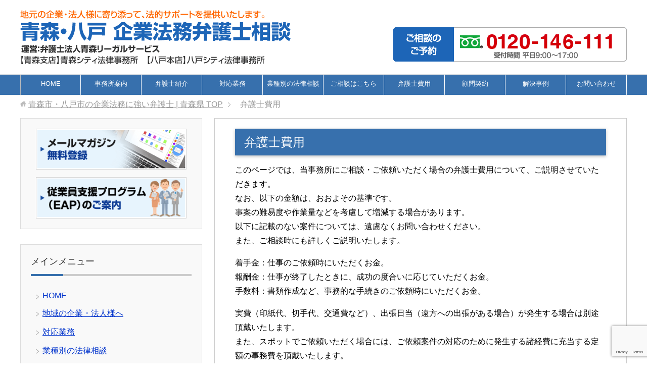

--- FILE ---
content_type: text/html; charset=UTF-8
request_url: https://www.hachinohe-kigyohoumu.com/hiyo/
body_size: 13457
content:
<!DOCTYPE html>
<html lang="ja"
      class="col2r">
<head prefix="og: http://ogp.me/ns# fb: http://ogp.me/ns/fb#">
<script type="text/javascript">
    (function(c,l,a,r,i,t,y){
        c[a]=c[a]||function(){(c[a].q=c[a].q||[]).push(arguments)};
        t=l.createElement(r);t.async=1;t.src="https://www.clarity.ms/tag/"+i;
        y=l.getElementsByTagName(r)[0];y.parentNode.insertBefore(t,y);
    })(window, document, "clarity", "script", "5durrycbbe");
</script>
	
<!-- Google Tag Manager -->
<script>(function(w,d,s,l,i){w[l]=w[l]||[];w[l].push({'gtm.start':
new Date().getTime(),event:'gtm.js'});var f=d.getElementsByTagName(s)[0],
j=d.createElement(s),dl=l!='dataLayer'?'&l='+l:'';j.async=true;j.src=
'https://www.googletagmanager.com/gtm.js?id='+i+dl;f.parentNode.insertBefore(j,f);
})(window,document,'script','dataLayer','GTM-TK6P8SX');</script>
<!-- End Google Tag Manager -->
	
    <title>弁護士費用 | 青森市・八戸市の企業法務に強い弁護士 | 青森県</title>
    <meta charset="UTF-8">
    <meta http-equiv="X-UA-Compatible" content="IE=edge">
	        <meta name="viewport" content="width=device-width, initial-scale=1.0">
			            <meta name="keywords" content="企業法務,顧問弁護士,法律事務所,八戸,青森">
				            <meta name="description" content="このページでは、当事務所にご相談・ご依頼いただく場合の弁護士費用について、ご説明させていただきます。 なお、以下の金額は、おおよその基準です。 事案の難易度や作業量などを考慮して増減する場合があります。 以下に記載のない …">
		<link rel="canonical" href="https://www.hachinohe-kigyohoumu.com/hiyo/" />
<meta name='robots' content='max-image-preview:large' />
<link rel='dns-prefetch' href='//www.google.com' />
<link rel="alternate" type="application/rss+xml" title="青森市・八戸市の企業法務に強い弁護士 | 青森県 &raquo; フィード" href="https://www.hachinohe-kigyohoumu.com/feed/" />
<link rel="alternate" type="application/rss+xml" title="青森市・八戸市の企業法務に強い弁護士 | 青森県 &raquo; コメントフィード" href="https://www.hachinohe-kigyohoumu.com/comments/feed/" />
<script type="text/javascript">
window._wpemojiSettings = {"baseUrl":"https:\/\/s.w.org\/images\/core\/emoji\/14.0.0\/72x72\/","ext":".png","svgUrl":"https:\/\/s.w.org\/images\/core\/emoji\/14.0.0\/svg\/","svgExt":".svg","source":{"concatemoji":"https:\/\/www.hachinohe-kigyohoumu.com\/wp-includes\/js\/wp-emoji-release.min.js?ver=6.2.8"}};
/*! This file is auto-generated */
!function(e,a,t){var n,r,o,i=a.createElement("canvas"),p=i.getContext&&i.getContext("2d");function s(e,t){p.clearRect(0,0,i.width,i.height),p.fillText(e,0,0);e=i.toDataURL();return p.clearRect(0,0,i.width,i.height),p.fillText(t,0,0),e===i.toDataURL()}function c(e){var t=a.createElement("script");t.src=e,t.defer=t.type="text/javascript",a.getElementsByTagName("head")[0].appendChild(t)}for(o=Array("flag","emoji"),t.supports={everything:!0,everythingExceptFlag:!0},r=0;r<o.length;r++)t.supports[o[r]]=function(e){if(p&&p.fillText)switch(p.textBaseline="top",p.font="600 32px Arial",e){case"flag":return s("\ud83c\udff3\ufe0f\u200d\u26a7\ufe0f","\ud83c\udff3\ufe0f\u200b\u26a7\ufe0f")?!1:!s("\ud83c\uddfa\ud83c\uddf3","\ud83c\uddfa\u200b\ud83c\uddf3")&&!s("\ud83c\udff4\udb40\udc67\udb40\udc62\udb40\udc65\udb40\udc6e\udb40\udc67\udb40\udc7f","\ud83c\udff4\u200b\udb40\udc67\u200b\udb40\udc62\u200b\udb40\udc65\u200b\udb40\udc6e\u200b\udb40\udc67\u200b\udb40\udc7f");case"emoji":return!s("\ud83e\udef1\ud83c\udffb\u200d\ud83e\udef2\ud83c\udfff","\ud83e\udef1\ud83c\udffb\u200b\ud83e\udef2\ud83c\udfff")}return!1}(o[r]),t.supports.everything=t.supports.everything&&t.supports[o[r]],"flag"!==o[r]&&(t.supports.everythingExceptFlag=t.supports.everythingExceptFlag&&t.supports[o[r]]);t.supports.everythingExceptFlag=t.supports.everythingExceptFlag&&!t.supports.flag,t.DOMReady=!1,t.readyCallback=function(){t.DOMReady=!0},t.supports.everything||(n=function(){t.readyCallback()},a.addEventListener?(a.addEventListener("DOMContentLoaded",n,!1),e.addEventListener("load",n,!1)):(e.attachEvent("onload",n),a.attachEvent("onreadystatechange",function(){"complete"===a.readyState&&t.readyCallback()})),(e=t.source||{}).concatemoji?c(e.concatemoji):e.wpemoji&&e.twemoji&&(c(e.twemoji),c(e.wpemoji)))}(window,document,window._wpemojiSettings);
</script>
<style type="text/css">
img.wp-smiley,
img.emoji {
	display: inline !important;
	border: none !important;
	box-shadow: none !important;
	height: 1em !important;
	width: 1em !important;
	margin: 0 0.07em !important;
	vertical-align: -0.1em !important;
	background: none !important;
	padding: 0 !important;
}
</style>
	<link rel='stylesheet' id='wp-block-library-css' href='https://www.hachinohe-kigyohoumu.com/wp-includes/css/dist/block-library/style.min.css?ver=6.2.8' type='text/css' media='all' />
<link rel='stylesheet' id='classic-theme-styles-css' href='https://www.hachinohe-kigyohoumu.com/wp-includes/css/classic-themes.min.css?ver=6.2.8' type='text/css' media='all' />
<style id='global-styles-inline-css' type='text/css'>
body{--wp--preset--color--black: #000000;--wp--preset--color--cyan-bluish-gray: #abb8c3;--wp--preset--color--white: #ffffff;--wp--preset--color--pale-pink: #f78da7;--wp--preset--color--vivid-red: #cf2e2e;--wp--preset--color--luminous-vivid-orange: #ff6900;--wp--preset--color--luminous-vivid-amber: #fcb900;--wp--preset--color--light-green-cyan: #7bdcb5;--wp--preset--color--vivid-green-cyan: #00d084;--wp--preset--color--pale-cyan-blue: #8ed1fc;--wp--preset--color--vivid-cyan-blue: #0693e3;--wp--preset--color--vivid-purple: #9b51e0;--wp--preset--gradient--vivid-cyan-blue-to-vivid-purple: linear-gradient(135deg,rgba(6,147,227,1) 0%,rgb(155,81,224) 100%);--wp--preset--gradient--light-green-cyan-to-vivid-green-cyan: linear-gradient(135deg,rgb(122,220,180) 0%,rgb(0,208,130) 100%);--wp--preset--gradient--luminous-vivid-amber-to-luminous-vivid-orange: linear-gradient(135deg,rgba(252,185,0,1) 0%,rgba(255,105,0,1) 100%);--wp--preset--gradient--luminous-vivid-orange-to-vivid-red: linear-gradient(135deg,rgba(255,105,0,1) 0%,rgb(207,46,46) 100%);--wp--preset--gradient--very-light-gray-to-cyan-bluish-gray: linear-gradient(135deg,rgb(238,238,238) 0%,rgb(169,184,195) 100%);--wp--preset--gradient--cool-to-warm-spectrum: linear-gradient(135deg,rgb(74,234,220) 0%,rgb(151,120,209) 20%,rgb(207,42,186) 40%,rgb(238,44,130) 60%,rgb(251,105,98) 80%,rgb(254,248,76) 100%);--wp--preset--gradient--blush-light-purple: linear-gradient(135deg,rgb(255,206,236) 0%,rgb(152,150,240) 100%);--wp--preset--gradient--blush-bordeaux: linear-gradient(135deg,rgb(254,205,165) 0%,rgb(254,45,45) 50%,rgb(107,0,62) 100%);--wp--preset--gradient--luminous-dusk: linear-gradient(135deg,rgb(255,203,112) 0%,rgb(199,81,192) 50%,rgb(65,88,208) 100%);--wp--preset--gradient--pale-ocean: linear-gradient(135deg,rgb(255,245,203) 0%,rgb(182,227,212) 50%,rgb(51,167,181) 100%);--wp--preset--gradient--electric-grass: linear-gradient(135deg,rgb(202,248,128) 0%,rgb(113,206,126) 100%);--wp--preset--gradient--midnight: linear-gradient(135deg,rgb(2,3,129) 0%,rgb(40,116,252) 100%);--wp--preset--duotone--dark-grayscale: url('#wp-duotone-dark-grayscale');--wp--preset--duotone--grayscale: url('#wp-duotone-grayscale');--wp--preset--duotone--purple-yellow: url('#wp-duotone-purple-yellow');--wp--preset--duotone--blue-red: url('#wp-duotone-blue-red');--wp--preset--duotone--midnight: url('#wp-duotone-midnight');--wp--preset--duotone--magenta-yellow: url('#wp-duotone-magenta-yellow');--wp--preset--duotone--purple-green: url('#wp-duotone-purple-green');--wp--preset--duotone--blue-orange: url('#wp-duotone-blue-orange');--wp--preset--font-size--small: 13px;--wp--preset--font-size--medium: 20px;--wp--preset--font-size--large: 36px;--wp--preset--font-size--x-large: 42px;--wp--preset--spacing--20: 0.44rem;--wp--preset--spacing--30: 0.67rem;--wp--preset--spacing--40: 1rem;--wp--preset--spacing--50: 1.5rem;--wp--preset--spacing--60: 2.25rem;--wp--preset--spacing--70: 3.38rem;--wp--preset--spacing--80: 5.06rem;--wp--preset--shadow--natural: 6px 6px 9px rgba(0, 0, 0, 0.2);--wp--preset--shadow--deep: 12px 12px 50px rgba(0, 0, 0, 0.4);--wp--preset--shadow--sharp: 6px 6px 0px rgba(0, 0, 0, 0.2);--wp--preset--shadow--outlined: 6px 6px 0px -3px rgba(255, 255, 255, 1), 6px 6px rgba(0, 0, 0, 1);--wp--preset--shadow--crisp: 6px 6px 0px rgba(0, 0, 0, 1);}:where(.is-layout-flex){gap: 0.5em;}body .is-layout-flow > .alignleft{float: left;margin-inline-start: 0;margin-inline-end: 2em;}body .is-layout-flow > .alignright{float: right;margin-inline-start: 2em;margin-inline-end: 0;}body .is-layout-flow > .aligncenter{margin-left: auto !important;margin-right: auto !important;}body .is-layout-constrained > .alignleft{float: left;margin-inline-start: 0;margin-inline-end: 2em;}body .is-layout-constrained > .alignright{float: right;margin-inline-start: 2em;margin-inline-end: 0;}body .is-layout-constrained > .aligncenter{margin-left: auto !important;margin-right: auto !important;}body .is-layout-constrained > :where(:not(.alignleft):not(.alignright):not(.alignfull)){max-width: var(--wp--style--global--content-size);margin-left: auto !important;margin-right: auto !important;}body .is-layout-constrained > .alignwide{max-width: var(--wp--style--global--wide-size);}body .is-layout-flex{display: flex;}body .is-layout-flex{flex-wrap: wrap;align-items: center;}body .is-layout-flex > *{margin: 0;}:where(.wp-block-columns.is-layout-flex){gap: 2em;}.has-black-color{color: var(--wp--preset--color--black) !important;}.has-cyan-bluish-gray-color{color: var(--wp--preset--color--cyan-bluish-gray) !important;}.has-white-color{color: var(--wp--preset--color--white) !important;}.has-pale-pink-color{color: var(--wp--preset--color--pale-pink) !important;}.has-vivid-red-color{color: var(--wp--preset--color--vivid-red) !important;}.has-luminous-vivid-orange-color{color: var(--wp--preset--color--luminous-vivid-orange) !important;}.has-luminous-vivid-amber-color{color: var(--wp--preset--color--luminous-vivid-amber) !important;}.has-light-green-cyan-color{color: var(--wp--preset--color--light-green-cyan) !important;}.has-vivid-green-cyan-color{color: var(--wp--preset--color--vivid-green-cyan) !important;}.has-pale-cyan-blue-color{color: var(--wp--preset--color--pale-cyan-blue) !important;}.has-vivid-cyan-blue-color{color: var(--wp--preset--color--vivid-cyan-blue) !important;}.has-vivid-purple-color{color: var(--wp--preset--color--vivid-purple) !important;}.has-black-background-color{background-color: var(--wp--preset--color--black) !important;}.has-cyan-bluish-gray-background-color{background-color: var(--wp--preset--color--cyan-bluish-gray) !important;}.has-white-background-color{background-color: var(--wp--preset--color--white) !important;}.has-pale-pink-background-color{background-color: var(--wp--preset--color--pale-pink) !important;}.has-vivid-red-background-color{background-color: var(--wp--preset--color--vivid-red) !important;}.has-luminous-vivid-orange-background-color{background-color: var(--wp--preset--color--luminous-vivid-orange) !important;}.has-luminous-vivid-amber-background-color{background-color: var(--wp--preset--color--luminous-vivid-amber) !important;}.has-light-green-cyan-background-color{background-color: var(--wp--preset--color--light-green-cyan) !important;}.has-vivid-green-cyan-background-color{background-color: var(--wp--preset--color--vivid-green-cyan) !important;}.has-pale-cyan-blue-background-color{background-color: var(--wp--preset--color--pale-cyan-blue) !important;}.has-vivid-cyan-blue-background-color{background-color: var(--wp--preset--color--vivid-cyan-blue) !important;}.has-vivid-purple-background-color{background-color: var(--wp--preset--color--vivid-purple) !important;}.has-black-border-color{border-color: var(--wp--preset--color--black) !important;}.has-cyan-bluish-gray-border-color{border-color: var(--wp--preset--color--cyan-bluish-gray) !important;}.has-white-border-color{border-color: var(--wp--preset--color--white) !important;}.has-pale-pink-border-color{border-color: var(--wp--preset--color--pale-pink) !important;}.has-vivid-red-border-color{border-color: var(--wp--preset--color--vivid-red) !important;}.has-luminous-vivid-orange-border-color{border-color: var(--wp--preset--color--luminous-vivid-orange) !important;}.has-luminous-vivid-amber-border-color{border-color: var(--wp--preset--color--luminous-vivid-amber) !important;}.has-light-green-cyan-border-color{border-color: var(--wp--preset--color--light-green-cyan) !important;}.has-vivid-green-cyan-border-color{border-color: var(--wp--preset--color--vivid-green-cyan) !important;}.has-pale-cyan-blue-border-color{border-color: var(--wp--preset--color--pale-cyan-blue) !important;}.has-vivid-cyan-blue-border-color{border-color: var(--wp--preset--color--vivid-cyan-blue) !important;}.has-vivid-purple-border-color{border-color: var(--wp--preset--color--vivid-purple) !important;}.has-vivid-cyan-blue-to-vivid-purple-gradient-background{background: var(--wp--preset--gradient--vivid-cyan-blue-to-vivid-purple) !important;}.has-light-green-cyan-to-vivid-green-cyan-gradient-background{background: var(--wp--preset--gradient--light-green-cyan-to-vivid-green-cyan) !important;}.has-luminous-vivid-amber-to-luminous-vivid-orange-gradient-background{background: var(--wp--preset--gradient--luminous-vivid-amber-to-luminous-vivid-orange) !important;}.has-luminous-vivid-orange-to-vivid-red-gradient-background{background: var(--wp--preset--gradient--luminous-vivid-orange-to-vivid-red) !important;}.has-very-light-gray-to-cyan-bluish-gray-gradient-background{background: var(--wp--preset--gradient--very-light-gray-to-cyan-bluish-gray) !important;}.has-cool-to-warm-spectrum-gradient-background{background: var(--wp--preset--gradient--cool-to-warm-spectrum) !important;}.has-blush-light-purple-gradient-background{background: var(--wp--preset--gradient--blush-light-purple) !important;}.has-blush-bordeaux-gradient-background{background: var(--wp--preset--gradient--blush-bordeaux) !important;}.has-luminous-dusk-gradient-background{background: var(--wp--preset--gradient--luminous-dusk) !important;}.has-pale-ocean-gradient-background{background: var(--wp--preset--gradient--pale-ocean) !important;}.has-electric-grass-gradient-background{background: var(--wp--preset--gradient--electric-grass) !important;}.has-midnight-gradient-background{background: var(--wp--preset--gradient--midnight) !important;}.has-small-font-size{font-size: var(--wp--preset--font-size--small) !important;}.has-medium-font-size{font-size: var(--wp--preset--font-size--medium) !important;}.has-large-font-size{font-size: var(--wp--preset--font-size--large) !important;}.has-x-large-font-size{font-size: var(--wp--preset--font-size--x-large) !important;}
.wp-block-navigation a:where(:not(.wp-element-button)){color: inherit;}
:where(.wp-block-columns.is-layout-flex){gap: 2em;}
.wp-block-pullquote{font-size: 1.5em;line-height: 1.6;}
</style>
<link rel='stylesheet' id='contact-form-7-css' href='https://www.hachinohe-kigyohoumu.com/wp-content/plugins/contact-form-7/includes/css/styles.css?ver=5.7.7' type='text/css' media='all' />
<link rel='stylesheet' id='keni_base-css' href='https://www.hachinohe-kigyohoumu.com/wp-content/themes/keni71_wp_corp_blue_201811160732/base.css?ver=6.2.8' type='text/css' media='all' />
<link rel='stylesheet' id='keni_rwd-css' href='https://www.hachinohe-kigyohoumu.com/wp-content/themes/keni71_wp_corp_blue_201811160732/rwd.css?ver=6.2.8' type='text/css' media='all' />
<script type='text/javascript' src='https://www.hachinohe-kigyohoumu.com/wp-includes/js/jquery/jquery.min.js?ver=3.6.4' id='jquery-core-js'></script>
<script type='text/javascript' src='https://www.hachinohe-kigyohoumu.com/wp-includes/js/jquery/jquery-migrate.min.js?ver=3.4.0' id='jquery-migrate-js'></script>
<link rel="https://api.w.org/" href="https://www.hachinohe-kigyohoumu.com/wp-json/" /><link rel="alternate" type="application/json" href="https://www.hachinohe-kigyohoumu.com/wp-json/wp/v2/pages/19" /><link rel="EditURI" type="application/rsd+xml" title="RSD" href="https://www.hachinohe-kigyohoumu.com/xmlrpc.php?rsd" />
<link rel="wlwmanifest" type="application/wlwmanifest+xml" href="https://www.hachinohe-kigyohoumu.com/wp-includes/wlwmanifest.xml" />
<meta name="generator" content="WordPress 6.2.8" />
<link rel='shortlink' href='https://www.hachinohe-kigyohoumu.com/?p=19' />
<link rel="alternate" type="application/json+oembed" href="https://www.hachinohe-kigyohoumu.com/wp-json/oembed/1.0/embed?url=https%3A%2F%2Fwww.hachinohe-kigyohoumu.com%2Fhiyo%2F" />
<link rel="alternate" type="text/xml+oembed" href="https://www.hachinohe-kigyohoumu.com/wp-json/oembed/1.0/embed?url=https%3A%2F%2Fwww.hachinohe-kigyohoumu.com%2Fhiyo%2F&#038;format=xml" />

<!--OGP-->
<meta property="og:type" content="article" />
<meta property="og:url" content="https://www.hachinohe-kigyohoumu.com/hiyo/" />
<meta property="og:title" content="弁護士費用 | 青森市・八戸市の企業法務に強い弁護士 | 青森県" />
<meta property="og:description" content="このページでは、当事務所にご相談・ご依頼いただく場合の弁護士費用について、ご説明させていただきます。 なお、以下の金額は、おおよその基準です。 事案の難易度や作業量などを考慮して増減する場合があります。 以下に記載のない …" />
<meta property="og:site_name" content="青森市・八戸市の企業法務に強い弁護士 | 青森県" />
<meta property="og:image" content="https://www.hachinohe-kigyohoumu.com/wp-content/uploads/2018/11/kimura01.jpg" />
<meta property="og:locale" content="ja_JP" />
<!--OGP-->
        <link rel="shortcut icon" type="image/x-icon" href="https://www.hachinohe-kigyohoumu.com/wp-content/themes/keni71_wp_corp_blue_201811160732/favicon.ico">
        <link rel="apple-touch-icon" href="https://www.hachinohe-kigyohoumu.com/wp-content/themes/keni71_wp_corp_blue_201811160732/images/apple-touch-icon.png">
        <link rel="apple-touch-icon-precomposed"
              href="https://www.hachinohe-kigyohoumu.com/wp-content/themes/keni71_wp_corp_blue_201811160732/images/apple-touch-icon.png">
        <link rel="icon" href="https://www.hachinohe-kigyohoumu.com/wp-content/themes/keni71_wp_corp_blue_201811160732/images/apple-touch-icon.png">
	    <!--[if lt IE 9]>
    <script src="https://www.hachinohe-kigyohoumu.com/wp-content/themes/keni71_wp_corp_blue_201811160732/js/html5.js"></script><![endif]-->
	<meta name="thumbnail" content="https://www.hachinohe-kigyohoumu.com/wp-content/uploads/2022/07/kimura2022.png" />

<script type="text/javascript" src="http://ajax.googleapis.com/ajax/libs/jquery/1.11.0/jquery.min.js"></script>
<script type="text/javascript" src="https://www.hachinohe-kigyohoumu.com/wp-content/themes/keni71_wp_corp_blue_201811160732/js/jquery.rwdImageMaps.min.js"></script>
<script>
jQuery(document).ready(function(e) {
    jQuery('img[usemap]').rwdImageMaps();
});
</script>
<script type="text/javascript">
jQuery(function($) {
    var nav = $('.global-nav'),
    offset = nav.offset();
    $(window).scroll(function () {
      if($(window).scrollTop() > offset.top) {
        nav.addClass('fixed');
      } else {
        nav.removeClass('fixed');
      }
    });
});
</script>
</head>
    <body class="page-template-default page page-id-19 page-parent">
	<!-- Google Tag Manager (noscript) -->
<noscript><iframe src="https://www.googletagmanager.com/ns.html?id=GTM-TK6P8SX"
height="0" width="0" style="display:none;visibility:hidden"></iframe></noscript>
<!-- End Google Tag Manager (noscript) -->
    <div class="container">
        <header id="top" class="site-header ">
            <div class="site-header-in">
                <div class="site-header-conts">
					                        <p class="site-title"><a
                                    href="https://www.hachinohe-kigyohoumu.com"><img src="https://www.hachinohe-kigyohoumu.com/wp-content/uploads/2022/02/kh-Logo.png" alt="青森市・八戸市の企業法務に強い弁護士 | 青森県" /></a>
                        </p>
					
<div class="header-box">
<a href="https://www.hachinohe-kigyohoumu.com/nagare/"><img src="https://www.hachinohe-kigyohoumu.com/wp-content/uploads/2022/01/header_tel.png" alt="八戸シティ法律事務所の住所・電話番号" border="0" align="center" width="462" height="68" /></a>
</div>

                </div>
            </div>
			                <!--▼グローバルナビ-->
                <nav class="global-nav">
                    <div class="global-nav-in">
                        <div class="global-nav-panel"><span class="btn-global-nav icon-gn-menu">メニュー</span></div>
                        <ul id="menu">
							<li class="menu-item menu-item-type-custom menu-item-object-custom menu-item-home menu-item-171"><a href="https://www.hachinohe-kigyohoumu.com/">HOME</a></li>
<li class="menu-item menu-item-type-post_type menu-item-object-page menu-item-172"><a href="https://www.hachinohe-kigyohoumu.com/office/">事務所案内</a></li>
<li class="menu-item menu-item-type-post_type menu-item-object-page menu-item-173"><a href="https://www.hachinohe-kigyohoumu.com/bengoshi/">弁護士紹介</a></li>
<li class="menu-item menu-item-type-post_type menu-item-object-page menu-item-has-children menu-item-174"><a href="https://www.hachinohe-kigyohoumu.com/gyoumu/">対応業務</a>
<ul class="sub-menu">
	<li class="menu-item menu-item-type-post_type menu-item-object-page menu-item-269"><a href="https://www.hachinohe-kigyohoumu.com/rodo/">労務問題</a></li>
	<li class="menu-item menu-item-type-post_type menu-item-object-page menu-item-270"><a href="https://www.hachinohe-kigyohoumu.com/keiyakusho/">契約書</a></li>
	<li class="menu-item menu-item-type-post_type menu-item-object-page menu-item-271"><a href="https://www.hachinohe-kigyohoumu.com/saikenkaishu/">債権回収</a></li>
	<li class="menu-item menu-item-type-post_type menu-item-object-page menu-item-272"><a href="https://www.hachinohe-kigyohoumu.com/claim/">クレーム対応</a></li>
	<li class="menu-item menu-item-type-post_type menu-item-object-page menu-item-1251"><a href="https://www.hachinohe-kigyohoumu.com/baisyo/">損害賠償</a></li>
	<li class="menu-item menu-item-type-post_type menu-item-object-page menu-item-1252"><a href="https://www.hachinohe-kigyohoumu.com/net/">誹謗中傷</a></li>
	<li class="menu-item menu-item-type-post_type menu-item-object-page menu-item-797"><a href="https://www.hachinohe-kigyohoumu.com/chitekizaisan/">知的財産</a></li>
	<li class="menu-item menu-item-type-post_type menu-item-object-page menu-item-796"><a href="https://www.hachinohe-kigyohoumu.com/fushoji/">不祥事対応</a></li>
	<li class="menu-item menu-item-type-post_type menu-item-object-page menu-item-273"><a href="https://www.hachinohe-kigyohoumu.com/kigyohasan/">法人破産</a></li>
	<li class="menu-item menu-item-type-post_type menu-item-object-page menu-item-268"><a href="https://www.hachinohe-kigyohoumu.com/komon/">顧問契約</a></li>
</ul>
</li>
<li class="menu-item menu-item-type-post_type menu-item-object-page menu-item-has-children menu-item-2786"><a href="https://www.hachinohe-kigyohoumu.com/gyoshu/">業種別の法律相談</a>
<ul class="sub-menu">
	<li class="menu-item menu-item-type-post_type menu-item-object-page menu-item-2787"><a href="https://www.hachinohe-kigyohoumu.com/kensetsu/">建設業</a></li>
	<li class="menu-item menu-item-type-post_type menu-item-object-page menu-item-2788"><a href="https://www.hachinohe-kigyohoumu.com/jutaku/">住宅建築</a></li>
	<li class="menu-item menu-item-type-post_type menu-item-object-page menu-item-2789"><a href="https://www.hachinohe-kigyohoumu.com/seizou/">製造業</a></li>
	<li class="menu-item menu-item-type-post_type menu-item-object-page menu-item-2790"><a href="https://www.hachinohe-kigyohoumu.com/unsou/">運送業</a></li>
	<li class="menu-item menu-item-type-post_type menu-item-object-page menu-item-2791"><a href="https://www.hachinohe-kigyohoumu.com/iryo/">病院・医院</a></li>
	<li class="menu-item menu-item-type-post_type menu-item-object-page menu-item-6422"><a href="https://www.hachinohe-kigyohoumu.com/kaigofukushi/">介護・福祉</a></li>
	<li class="menu-item menu-item-type-post_type menu-item-object-page menu-item-2792"><a href="https://www.hachinohe-kigyohoumu.com/ryutsu/">卸売業・小売業</a></li>
	<li class="menu-item menu-item-type-post_type menu-item-object-page menu-item-2793"><a href="https://www.hachinohe-kigyohoumu.com/fudosan/">不動産業</a></li>
	<li class="menu-item menu-item-type-post_type menu-item-object-page menu-item-2794"><a href="https://www.hachinohe-kigyohoumu.com/it/">ＩＴ企業</a></li>
	<li class="menu-item menu-item-type-post_type menu-item-object-page menu-item-2795"><a href="https://www.hachinohe-kigyohoumu.com/shokuhin/">食品製造・食品加工業</a></li>
	<li class="menu-item menu-item-type-post_type menu-item-object-page menu-item-2796"><a href="https://www.hachinohe-kigyohoumu.com/inshoku/">飲食業</a></li>
	<li class="menu-item menu-item-type-post_type menu-item-object-page menu-item-2797"><a href="https://www.hachinohe-kigyohoumu.com/service/">サービス業</a></li>
	<li class="menu-item menu-item-type-post_type menu-item-object-page menu-item-2798"><a href="https://www.hachinohe-kigyohoumu.com/sonota/">その他の業種</a></li>
</ul>
</li>
<li class="menu-item menu-item-type-post_type menu-item-object-page menu-item-175"><a href="https://www.hachinohe-kigyohoumu.com/nagare/">ご相談はこちら</a></li>
<li class="menu-item menu-item-type-post_type menu-item-object-page current-menu-item page_item page-item-19 current_page_item menu-item-176"><a href="https://www.hachinohe-kigyohoumu.com/hiyo/" aria-current="page">弁護士費用</a></li>
<li class="menu-item menu-item-type-post_type menu-item-object-page menu-item-177"><a href="https://www.hachinohe-kigyohoumu.com/komon/">顧問契約</a></li>
<li class="menu-item menu-item-type-post_type menu-item-object-page menu-item-2849"><a href="https://www.hachinohe-kigyohoumu.com/jirei/">解決事例</a></li>
<li class="menu-item menu-item-type-post_type menu-item-object-page menu-item-345"><a href="https://www.hachinohe-kigyohoumu.com/contact/">お問い合わせ</a></li>
                        </ul>
                    </div>
                </nav>
                <!--▲グローバルナビ-->
			        </header>
		        <!--▲サイトヘッダー-->

    <div class="main-body">
        <div class="main-body-in">


					<nav class="breadcrumbs">
			<ol class="breadcrumbs-in" itemscope itemtype="http://schema.org/BreadcrumbList">
				<li class="bcl-first" itemprop="itemListElement" itemscope itemtype="http://schema.org/ListItem">
	<a itemprop="item" href="https://www.hachinohe-kigyohoumu.com"><span itemprop="name">青森市・八戸市の企業法務に強い弁護士 | 青森県</span> TOP</a>
	<meta itemprop="position" content="1" />
</li>
<li class="bcl-last">弁護士費用</li>
			</ol>
		</nav>

            <!--▼メインコンテンツ-->
            <main>
                <div class="main-conts">
					
                        <!--記事-->
                        <article id="post-19" class="section-wrap post-19 page type-page status-publish">
                            <div class="section-in">

                                <header class="article-header">
									                                        <h1 class="section-title2">弁護士費用</h1>
									                                </header>

                                <div class="article-body">
									<p>このページでは、当事務所にご相談・ご依頼いただく場合の弁護士費用について、ご説明させていただきます。<br />
なお、以下の金額は、おおよその基準です。<br />
事案の難易度や作業量などを考慮して増減する場合があります。<br />
以下に記載のない案件については、遠慮なくお問い合わせください。<br />
また、ご相談時にも詳しくご説明いたします。</p>
<p>着手金：仕事のご依頼時にいただくお金。<br />
報酬金：仕事が終了したときに、成功の度合いに応じていただくお金。<br />
手数料：書類作成など、事務的な手続きのご依頼時にいただくお金。</p>
<p>実費（印紙代、切手代、交通費など）、出張日当（遠方への出張がある場合）が発生する場合は別途頂戴いたします。<br />
また、スポットでご依頼いただく場合には、ご依頼案件の対応のために発生する諸経費に充当する定額の事務費を頂戴いたします。</p>
<h2>１　スポットでご依頼いただく場合</h2>
<h3>（１）法律相談</h3>
<p>相談料：１時間ごとに３万３０００円（税込）</p>
<p>ただし、当事務所に初めてご相談いただく場合は、１時間ごとに１万１０００円（税込）。<br />
また、企業破産・法人破産に関するご相談は、初回無料（２回目以降は、１時間ごとに１万１０００円（税込））。</p>
<h3>（２）労務問題</h3>
<p><span class="black b"><a href="https://www.hachinohe-kigyohoumu.com/hiyo/hy002/">＞＞＞労務問題に関する弁護士費用は、こちらをご覧ください。</a></span></p>
<h3>（３）契約書・規約のチェック</h3>
<p>手数料：１１万円～２２万円（税込）</p>
<p>※おおむね５ページ以内の契約書・規約が対象です。それ以上の分量となる場合は、お客様と弁護士とで別途協議のうえ、手数料の金額を定めるものとします。</p>
<h3>（４）契約書・規約の作成</h3>
<p>手数料：２２万円～３３万円（税込）</p>
<p>※おおむね５ページ以内の契約書・規約が対象です。それ以上の分量となる場合は、お客様と弁護士とで別途協議のうえ、手数料の金額を定めるものとします。</p>
<h3>（５）債権回収</h3>
<p><span class="black b"><a href="https://www.hachinohe-kigyohoumu.com/hiyo/hy003/">＞＞＞債権回収に関する弁護士費用は、こちらをご覧ください。</a></span></p>
<h3>（６）クレーム対応</h3>
<p><span class="black b"><a href="https://www.hachinohe-kigyohoumu.com/hiyo/hy004/">＞＞＞クレーム対応に関する弁護士費用は、こちらをご覧ください。</a></span></p>
<h3>（７）損害賠償</h3>
<p><span class="black b"><a href="https://www.hachinohe-kigyohoumu.com/hiyo/hy005/">＞＞＞損害賠償に関する弁護士費用は、こちらをご覧ください。</a></span></p>
<h3>（８）ネット誹謗中傷・風評被害対策・削除</h3>
<p><span class="black b"><a href="https://www.hachinohe-kigyohoumu.com/hiyo/hy001/">＞＞＞ネット誹謗中傷・風評被害対策・削除に関する弁護士費用は、こちらをご覧ください。</a></span></p>
<h3>（９）企業破産・法人破産</h3>
<p>着手金：５５万円～１６５万円（税込）<br />
報酬金：０円</p>
<p>※明渡し未了の営業所などが複数ある場合、解雇未了の従業員が１０名を超える場合、債権者数が３０名を超える場合など、特別な事情がある場合には着手金を１６５万円～３３０万円（税込）とさせていただくことがあります。</p>
<h3>（１０）上記以外の案件</h3>
<p>応相談</p>
<h3>（１１）出張日当・実費・事務費</h3>
<h4>①出張日当</h4>
<p><span class="black b">半日（片道１時間を超える場合）</span><br />
３万３０００円（税込）</p>
<p><span class="black b">１日（片道２時間を超える場合）</span><br />
５万５０００円（税込）</p>
<h4>②実費</h4>
<p>交通費、宿泊費、印紙代、切手代などの実費が発生する場合には、別途頂戴いたします。</p>
<h4>③事務費</h4>
<p>ご依頼案件の対応のために発生する諸経費に充当する定額の事務費を、実費とは別途１万１０００円（税込）頂戴いたします。</p>
<h2>２　顧問契約の場合</h2>
<p>当事務所では、下記の【顧問契約料金表】のとおり、月額４万４０００円（税込）、月額６万６０００円（税込）、月額１１万円（税込）の３つの顧問契約プランをご用意させていただいております。</p>
<p>【顧問契約料金表】<br />
<img decoding="async" src="https://www.hachinohe-kigyohoumu.com/wp-content/uploads/2024/10/8786f2d7d24097c69f2214c5360c6d0e.jpg" alt="" width="1181" height="1293" class="alignnone size-full wp-image-6120" srcset="https://www.hachinohe-kigyohoumu.com/wp-content/uploads/2024/10/8786f2d7d24097c69f2214c5360c6d0e.jpg 1181w, https://www.hachinohe-kigyohoumu.com/wp-content/uploads/2024/10/8786f2d7d24097c69f2214c5360c6d0e-274x300.jpg 274w, https://www.hachinohe-kigyohoumu.com/wp-content/uploads/2024/10/8786f2d7d24097c69f2214c5360c6d0e-935x1024.jpg 935w, https://www.hachinohe-kigyohoumu.com/wp-content/uploads/2024/10/8786f2d7d24097c69f2214c5360c6d0e-768x841.jpg 768w" sizes="(max-width: 1181px) 100vw, 1181px" /><br />
※①おおむね５ページ以内の契約書・規約が対象です。<br />
※②おおむね５０万円までの事案簡明な小口債権が対象です。</p>
<h3>顧問弁護士表示</h3>
<p>会社のＨＰやパンフレット等に、顧問弁護士の名前を表示いただくことが可能です。</p>
<h3>翌営業日までの回答約束</h3>
<p>ご連絡があれば、翌営業日までにご回答いたします。</p>
<h3>相談予約の優先対応</h3>
<p>ご相談予約の際、顧問先を優先してスケジューリングいたします。</p>
<h3>事務所での相談</h3>
<p>当事務所にお越しいただいてのご相談が可能です。</p>
<h3>電話相談</h3>
<p>お電話でのご相談が可能です。</p>
<h3>メール相談</h3>
<p>メールでのご相談が可能です。</p>
<h3>夜間・休日の緊急相談</h3>
<p>弁護士の携帯電話宛てに、土日祝日夜間を問わずにご相談が可能です。</p>
<h3>代表者・役員・従業員からの相談</h3>
<p>社長や役員・従業員の方の個人的なご相談にも対応いたします。<br />
（企業・法人と利害が対立するご相談はお受けいたしません。）</p>
<h3>契約書・規約のチェック</h3>
<p>契約書や規約の内容の妥当性をチェックいたします。</p>
<h3>契約書・規約の作成</h3>
<p>契約書や規約の作成をいたします。</p>
<h3>債権回収サポート</h3>
<p>売買代金・請負代金等の支払請求の通知書を作成・送付し、債権回収をサポートいたします。</p>
<h3>内容証明郵便送付</h3>
<p>通知書や警告書その他内容証明郵便の作成と送付をいたします。</p>
<h3>クレーム窓口</h3>
<p>顧客等からクレームが来たときの対応窓口となります。</p>
<h3>他の専門家紹介</h3>
<p>弁護士以外の専門家をご紹介可能です。</p>
<h3>セミナー無料案内</h3>
<p>当事務所が主催するセミナーに無料でご招待いたします。</p>
<h3>社内研修講師</h3>
<p>社内研修の講師を担当いたします。</p>
<h3>弁護士費用割引</h3>
<p>顧問サービス外の案件の弁護士費用を割引いたします。</p>
                                </div><!--article-body-->

								
								
								
<h2>事務所のご案内</h2>
弁護士法人青森リーガルサービスは、青森市と八戸市に事務所を開設しております。<br />
　<br />

<div class="col2-wrap">
<div class="col m20-b">
青森支店【青森シティ法律事務所】<br />
<img class="alignnone" src="https://www.hachinohe-kigyohoumu.com/wp-content/uploads/2024/01/aomori01.png" alt="青森シティ法律事務所ビル外観" width="314" height="225" /><br />
〒０３０－０８２２<br />
青森県青森市中央１丁目１番２９号<br />
青森日商連中央ビル２階<br />
<a href="https://www.hachinohe-kigyohoumu.com/map/access1/"><img class="alignnone" src="https://www.hachinohe-kigyohoumu.com/wp-content/uploads/2022/03/accessmap_aomori.png" alt="青森シティ法律事務所のアクセスマップはこちら" width="310" height="47" /></a>
</div>
<div class="col m10-b">
八戸本店【八戸シティ法律事務所】<br />
<img class="alignnone" src="https://www.hachinohe-kigyohoumu.com/wp-content/uploads/2022/02/hachinohe01.png" alt="八戸シティ法律事務所ビル外観" width="314" height="225" /><br />
〒０３１－００４２<br />
青森県八戸市十三日町１<br />
ヴィアノヴァ６階<br />
<a href="https://www.hachinohe-kigyohoumu.com/map/access/"><img class="alignnone" src="https://www.hachinohe-kigyohoumu.com/wp-content/uploads/2022/03/accessmap_hachinohe.png" alt="八戸シティ法律事務所のアクセスマップはこちら" width="310" height="47" /></a>
</div>
</div>
								

<h2>企業・法人の法律問題は当事務所にご相談ください</h2>
<p>青森市・八戸市の２拠点で企業法務のご相談に対応いたします。</p>
<div class="page-pc"><a href="https://www.hachinohe-kigyohoumu.com/nagare/"><img src="https://www.hachinohe-kigyohoumu.com/wp-content/uploads/2022/02/soanbanner_1080.png" alt="ご相談バナーpc" width="1080" height="265" class="alignnone" /></a></div>
<div class="page-sp"><a href="https://www.hachinohe-kigyohoumu.com/nagare/"><img src="https://www.hachinohe-kigyohoumu.com/wp-content/uploads/2022/02/soanbanner_1080.png" alt="ご相談バナーpc" width="1080" height="265" class="alignnone" /></a></div>
<a href="https://www.hachinohe-kigyohoumu.com/"><span class="b f09em">●HOME</span></a>　<a href="https://www.hachinohe-kigyohoumu.com/office/"><span class="b f09em">●事務所案内</span></a>　<a href="https://www.hachinohe-kigyohoumu.com/bengoshi/"><span class="b f09em">●弁護士紹介</span></a>　<a href="https://www.hachinohe-kigyohoumu.com/map/"><span class="b f09em">●アクセス</span></a>　<a href="https://www.hachinohe-kigyohoumu.com/hiyo/"><span class="b f09em">●弁護士費用</span></a>

                            </div><!--section-in-->
                        </article><!--記事-->

					
                </div><!--main-conts-->
            </main>
            <!--▲メインコンテンツ-->

			    <!--▼サブコンテンツ-->
    <aside class="sub-conts sidebar">
		<section id="custom_html-5" class="widget_text section-wrap widget-conts widget_custom_html"><div class="widget_text section-in"><div class="textwidget custom-html-widget"><a href="https://app.mig-sys.jp/mig/office/qZAxB6dxd6/registration" rel="noopener nofollow noreferrer" target="_blank"><img src="https://www.hachinohe-kigyohoumu.com/wp-content/uploads/2020/05/side_mailmag.png" alt="メールマガ登録" width="330" height="90" /></a><br />
<a href="https://www.hachinohe-kigyohoumu.com/eap/" target="_blank" rel="noopener"><img src="https://www.hachinohe-kigyohoumu.com/wp-content/uploads/2020/10/side_eap02.png" alt="従業員支援プログラム" width="330" height="90" class="m15-t" /></a></div></div></section><section id="nav_menu-4" class="section-wrap widget-conts widget_nav_menu"><div class="section-in"><h3 class="section-title">メインメニュー</h3><div class="menu-sidemain-container"><ul id="menu-sidemain" class="menu"><li id="menu-item-852" class="menu-item menu-item-type-custom menu-item-object-custom menu-item-home menu-item-852"><a href="https://www.hachinohe-kigyohoumu.com/">HOME</a></li>
<li id="menu-item-853" class="menu-item menu-item-type-post_type menu-item-object-page menu-item-853"><a href="https://www.hachinohe-kigyohoumu.com/minasamae/">地域の企業・法人様へ</a></li>
<li id="menu-item-1437" class="menu-item menu-item-type-post_type menu-item-object-page menu-item-1437"><a href="https://www.hachinohe-kigyohoumu.com/gyoumu/">対応業務</a></li>
<li id="menu-item-2785" class="menu-item menu-item-type-post_type menu-item-object-page menu-item-2785"><a href="https://www.hachinohe-kigyohoumu.com/gyoshu/">業種別の法律相談</a></li>
<li id="menu-item-856" class="menu-item menu-item-type-post_type menu-item-object-page menu-item-856"><a href="https://www.hachinohe-kigyohoumu.com/nagare/">ご相談はこちら</a></li>
<li id="menu-item-859" class="menu-item menu-item-type-post_type menu-item-object-page menu-item-859"><a href="https://www.hachinohe-kigyohoumu.com/komon/">顧問契約</a></li>
<li id="menu-item-857" class="menu-item menu-item-type-post_type menu-item-object-page menu-item-857"><a href="https://www.hachinohe-kigyohoumu.com/komonsaki/">顧問先の声</a></li>
<li id="menu-item-858" class="menu-item menu-item-type-post_type menu-item-object-page menu-item-858"><a href="https://www.hachinohe-kigyohoumu.com/jirei/">企業法務弁護士の解決事例</a></li>
</ul></div></div></section><section id="nav_menu-2" class="section-wrap widget-conts widget_nav_menu"><div class="section-in"><h3 class="section-title">主な対応業務</h3><div class="menu-side4-container"><ul id="menu-side4" class="menu"><li id="menu-item-330" class="menu-item menu-item-type-post_type menu-item-object-page menu-item-330"><a href="https://www.hachinohe-kigyohoumu.com/rodo/">労務問題</a></li>
<li id="menu-item-331" class="menu-item menu-item-type-post_type menu-item-object-page menu-item-331"><a href="https://www.hachinohe-kigyohoumu.com/keiyakusho/">契約書</a></li>
<li id="menu-item-332" class="menu-item menu-item-type-post_type menu-item-object-page menu-item-332"><a href="https://www.hachinohe-kigyohoumu.com/saikenkaishu/">債権回収</a></li>
<li id="menu-item-333" class="menu-item menu-item-type-post_type menu-item-object-page menu-item-333"><a href="https://www.hachinohe-kigyohoumu.com/claim/">クレーム対応</a></li>
<li id="menu-item-1250" class="menu-item menu-item-type-post_type menu-item-object-page menu-item-1250"><a href="https://www.hachinohe-kigyohoumu.com/baisyo/">損害賠償</a></li>
<li id="menu-item-1248" class="menu-item menu-item-type-post_type menu-item-object-page menu-item-1248"><a href="https://www.hachinohe-kigyohoumu.com/net/">ネット誹謗中傷対策</a></li>
<li id="menu-item-850" class="menu-item menu-item-type-post_type menu-item-object-page menu-item-850"><a href="https://www.hachinohe-kigyohoumu.com/chitekizaisan/">知的財産</a></li>
<li id="menu-item-849" class="menu-item menu-item-type-post_type menu-item-object-page menu-item-849"><a href="https://www.hachinohe-kigyohoumu.com/fushoji/">不祥事対応</a></li>
<li id="menu-item-334" class="menu-item menu-item-type-post_type menu-item-object-page menu-item-334"><a href="https://www.hachinohe-kigyohoumu.com/kigyohasan/">企業破産・法人破産</a></li>
<li id="menu-item-329" class="menu-item menu-item-type-post_type menu-item-object-page menu-item-329"><a href="https://www.hachinohe-kigyohoumu.com/komon/">顧問契約</a></li>
</ul></div></div></section><section id="nav_menu-5" class="section-wrap widget-conts widget_nav_menu"><div class="section-in"><h3 class="section-title">業種別のご案内</h3><div class="menu-side5-container"><ul id="menu-side5" class="menu"><li id="menu-item-336" class="menu-item menu-item-type-post_type menu-item-object-page menu-item-336"><a href="https://www.hachinohe-kigyohoumu.com/kensetsu/">建設業</a></li>
<li id="menu-item-335" class="menu-item menu-item-type-post_type menu-item-object-page menu-item-335"><a href="https://www.hachinohe-kigyohoumu.com/jutaku/">住宅建築</a></li>
<li id="menu-item-337" class="menu-item menu-item-type-post_type menu-item-object-page menu-item-337"><a href="https://www.hachinohe-kigyohoumu.com/seizou/">製造業</a></li>
<li id="menu-item-338" class="menu-item menu-item-type-post_type menu-item-object-page menu-item-338"><a href="https://www.hachinohe-kigyohoumu.com/unsou/">運送業</a></li>
<li id="menu-item-339" class="menu-item menu-item-type-post_type menu-item-object-page menu-item-339"><a href="https://www.hachinohe-kigyohoumu.com/iryo/">病院・医院</a></li>
<li id="menu-item-6482" class="menu-item menu-item-type-post_type menu-item-object-page menu-item-6482"><a href="https://www.hachinohe-kigyohoumu.com/kaigofukushi/">介護・福祉</a></li>
<li id="menu-item-340" class="menu-item menu-item-type-post_type menu-item-object-page menu-item-340"><a href="https://www.hachinohe-kigyohoumu.com/ryutsu/">卸売業・小売業</a></li>
<li id="menu-item-846" class="menu-item menu-item-type-post_type menu-item-object-page menu-item-846"><a href="https://www.hachinohe-kigyohoumu.com/fudosan/">不動産業</a></li>
<li id="menu-item-847" class="menu-item menu-item-type-post_type menu-item-object-page menu-item-847"><a href="https://www.hachinohe-kigyohoumu.com/it/">ＩＴ企業</a></li>
<li id="menu-item-845" class="menu-item menu-item-type-post_type menu-item-object-page menu-item-845"><a href="https://www.hachinohe-kigyohoumu.com/shokuhin/">食品製造業・食品加工業</a></li>
<li id="menu-item-844" class="menu-item menu-item-type-post_type menu-item-object-page menu-item-844"><a href="https://www.hachinohe-kigyohoumu.com/inshoku/">飲食業</a></li>
<li id="menu-item-843" class="menu-item menu-item-type-post_type menu-item-object-page menu-item-843"><a href="https://www.hachinohe-kigyohoumu.com/service/">サービス業</a></li>
<li id="menu-item-848" class="menu-item menu-item-type-post_type menu-item-object-page menu-item-848"><a href="https://www.hachinohe-kigyohoumu.com/sonota/">その他の業種</a></li>
</ul></div></div></section><section id="nav_menu-6" class="section-wrap widget-conts widget_nav_menu"><div class="section-in"><h3 class="section-title">事務所案内</h3><div class="menu-side3-container"><ul id="menu-side3" class="menu"><li id="menu-item-238" class="menu-item menu-item-type-post_type menu-item-object-page current-menu-item page_item page-item-19 current_page_item menu-item-238"><a href="https://www.hachinohe-kigyohoumu.com/hiyo/" aria-current="page">弁護士費用</a></li>
<li id="menu-item-239" class="menu-item menu-item-type-post_type menu-item-object-page menu-item-239"><a href="https://www.hachinohe-kigyohoumu.com/office/">事務所案内</a></li>
<li id="menu-item-240" class="menu-item menu-item-type-post_type menu-item-object-page menu-item-240"><a href="https://www.hachinohe-kigyohoumu.com/bengoshi/">弁護士紹介</a></li>
<li id="menu-item-241" class="menu-item menu-item-type-post_type menu-item-object-page menu-item-241"><a href="https://www.hachinohe-kigyohoumu.com/column/">弁護士コラム</a></li>
<li id="menu-item-3446" class="menu-item menu-item-type-post_type menu-item-object-page menu-item-3446"><a href="https://www.hachinohe-kigyohoumu.com/map/">アクセスマップ</a></li>
<li id="menu-item-3694" class="menu-item menu-item-type-post_type menu-item-object-page menu-item-3694"><a href="https://www.hachinohe-kigyohoumu.com/aomori-legal-service/">弁護士法人青森リーガルサービスのご案内</a></li>
<li id="menu-item-243" class="menu-item menu-item-type-post_type menu-item-object-page menu-item-243"><a href="https://www.hachinohe-kigyohoumu.com/privacy/">プライバシーポリシー</a></li>
<li id="menu-item-2878" class="menu-item menu-item-type-post_type menu-item-object-page menu-item-2878"><a href="https://www.hachinohe-kigyohoumu.com/tokumei/">匿名加工情報の第三者提供の公表</a></li>
<li id="menu-item-3041" class="menu-item menu-item-type-post_type menu-item-object-page menu-item-3041"><a href="https://www.hachinohe-kigyohoumu.com/menseki/">免責事項</a></li>
<li id="menu-item-851" class="menu-item menu-item-type-post_type menu-item-object-page menu-item-851"><a href="https://www.hachinohe-kigyohoumu.com/contact/">お問い合わせ</a></li>
<li id="menu-item-244" class="menu-item menu-item-type-post_type menu-item-object-page menu-item-244"><a href="https://www.hachinohe-kigyohoumu.com/sitemap/">サイトマップ</a></li>
</ul></div></div></section><section id="nav_menu-3" class="section-wrap widget-conts widget_nav_menu"><div class="section-in"><h3 class="section-title">セミナー・講演関連メニュー</h3><div class="menu-side2-container"><ul id="menu-side2" class="menu"><li id="menu-item-234" class="menu-item menu-item-type-post_type menu-item-object-page menu-item-234"><a href="https://www.hachinohe-kigyohoumu.com/seminar-info/">セミナー・講演情報</a></li>
<li id="menu-item-236" class="menu-item menu-item-type-post_type menu-item-object-page menu-item-236"><a href="https://www.hachinohe-kigyohoumu.com/seminar/">セミナー・講演履歴</a></li>
<li id="menu-item-237" class="menu-item menu-item-type-post_type menu-item-object-page menu-item-237"><a href="https://www.hachinohe-kigyohoumu.com/seminar-irai/">セミナー・講演のご依頼</a></li>
</ul></div></div></section><section id="custom_html-2" class="widget_text section-wrap widget-conts widget_custom_html"><div class="widget_text section-in"><div class="textwidget custom-html-widget"><div class="side_title"><img src="https://www.hachinohe-kigyohoumu.com/wp-content/uploads/2018/11/side_ttl2.jpg" alt="事務所概要" width="300" height="35" /></div>
<div class="side_content side_content_office mb20">
	<br />
<div class="name al-c">
<span class="b f14pt">弁護士法人青森リーガルサービス</span><br />
<span class="f10pt">青森県弁護士会所属 代表社員弁護士 木村哲也</span><br />
	<br />
<img src="https://www.hachinohe-kigyohoumu.com/wp-content/uploads/2022/02/aomori-side_name-1.png" alt="青森シティ法律事務所" width="263" height="55" /><br />
<div class="img al-c"><img src="https://www.hachinohe-kigyohoumu.com/wp-content/uploads/2024/02/aomori02.png" alt="青森シティ法律事務所ビル外観" width="264" height="270" /></div>
</div>
<span class="b">【青森支店】青森シティ法律事務所</span>
<div class="address">　〒030-0822<br />
　青森県青森市中央1丁目1番29号<br />
　青森日商連中央ビル2階</div>
	<br />
<div class="name al-c">
<img src="https://www.hachinohe-kigyohoumu.com/wp-content/uploads/2022/02/side_name.png" alt="八戸シティ法律事務所" width="263" height="55" /><br />
<div class="img al-c"><img src="https://www.hachinohe-kigyohoumu.com/wp-content/uploads/2024/02/hachinohe02.png" alt="八戸シティ法律事務所ビル外観" width="264" height="270" /></div>
</div>
<span class="b">【八戸本店】八戸シティ法律事務所</span>
<div class="address">　〒031-0042<br />
　青森県八戸市十三日町1<br />
　ヴィアノヴァ6階</div>
	<br />
<div class="number"><img src="https://www.hachinohe-kigyohoumu.com/wp-content/uploads/2018/11/side_tel.png" alt="0120-146-111" width="276" height="27" /></div>
<div class="tel">受付時間 平日 9:00～17:00</div>
</div>
</div></div></section><section id="custom_html-3" class="widget_text section-wrap widget-conts widget_custom_html"><div class="widget_text section-in"><div class="textwidget custom-html-widget"><div class="side_title"><img src="https://www.hachinohe-kigyohoumu.com/wp-content/uploads/2018/11/side_ttl3.jpg" alt="対応エリア" width="300" height="35" /></div>
<div class="side_content side_area mb20"><img src="https://www.hachinohe-kigyohoumu.com/wp-content/uploads/2018/11/side_area-m-1.jpg" alt="青森県全域および岩手県北地域に対応" width="298" height="256" /></div></div></div></section><section id="search-2" class="section-wrap widget-conts widget_search"><div class="section-in"><form method="get" id="searchform" action="https://www.hachinohe-kigyohoumu.com/">
	<div class="search-box">
		<input class="search" type="text" value="" name="s" id="s"><button id="searchsubmit" class="btn-search"><img alt="検索" width="32" height="20" src="https://www.hachinohe-kigyohoumu.com/wp-content/themes/keni71_wp_corp_blue_201811160732/images/icon/icon-btn-search.png"></button>
	</div>
</form></div></section>    </aside>
    <!--▲サブコンテンツ-->

	
        </div>
    </div>

<!--▼サイトフッター-->
<footer class="site-footer">
	<div class="site-footer-in">
	<div class="site-footer-conts">
<div class="site-footer-conts-area"><div class="al-c">
<span class="b">弁護士法人青森リーガルサービス</span><br />
【青森支店】青森シティ法律事務所<br />
〒030-0822　青森県青森市中央1丁目1番29号<br />
　青森日商連中央ビル2階<br />
【八戸本店】八戸シティ法律事務所<br />
〒031-0042　青森県八戸市十三日町1<br />
　ヴィアノヴァ6階
</div>
</div>
	</div>
	</div>
	<div class="copyright">
		<p><small>(C) 弁護士法人青森リーガルサービス</small></p>
	</div>
</footer>
<!--▲サイトフッター-->


<!--▼ページトップ-->
<p class="page-top"><a href="#top"><img class="over" src="https://www.hachinohe-kigyohoumu.com/wp-content/themes/keni71_wp_corp_blue_201811160732/images/common/page-top_off.png" width="80" height="80" alt="ページの先頭へ"></a></p>
<!--▲ページトップ-->

<!--▼フッターパネル-->
<div class="page-pc">
<div class="page-top_pc">
    <ul>
<li class="al-c"><img usemap="#map_pc" src="https://www.hachinohe-kigyohoumu.com/wp-content/uploads/2022/01/h_footer_1200.png" width="1200" height="80" alt="お問い合わせ"></li>
    </ul>
<map name="map_pc">
<area shape="rect" coords="7,5,836,75" href="https://www.hachinohe-kigyohoumu.com/nagare/" alt="電話で相談予約" >
<area shape="rect" coords="856,5,1194,75" href="https://www.hachinohe-kigyohoumu.com/contact/" alt="メールで相談予約" >
</map>
</div>
</div>
<div class="page-sp">
<div class="page-top_sp">
	<ul>
<li class="al-c"><img usemap="#map_sp" src="https://www.hachinohe-kigyohoumu.com/wp-content/uploads/2021/02/h_footer_720.png" width="720" height="100" alt="お問い合わせ"></li>
	</ul>
<map name="map_sp">
<area shape="rect" coords="8,5,410,95" href="tel:0120-146-111" alt="電話で相談予約" >
<area shape="rect" coords="448,5,713,95" href="https://www.hachinohe-kigyohoumu.com/contact/" alt="メールで相談予約" >
</map>
</div>
</div>
<!--▲フッターパネル-->

</div><!--container-->

<script type='text/javascript' src='https://www.hachinohe-kigyohoumu.com/wp-content/plugins/contact-form-7/includes/swv/js/index.js?ver=5.7.7' id='swv-js'></script>
<script type='text/javascript' id='contact-form-7-js-extra'>
/* <![CDATA[ */
var wpcf7 = {"api":{"root":"https:\/\/www.hachinohe-kigyohoumu.com\/wp-json\/","namespace":"contact-form-7\/v1"}};
/* ]]> */
</script>
<script type='text/javascript' src='https://www.hachinohe-kigyohoumu.com/wp-content/plugins/contact-form-7/includes/js/index.js?ver=5.7.7' id='contact-form-7-js'></script>
<script type='text/javascript' id='google-invisible-recaptcha-js-before'>
var renderInvisibleReCaptcha = function() {

    for (var i = 0; i < document.forms.length; ++i) {
        var form = document.forms[i];
        var holder = form.querySelector('.inv-recaptcha-holder');

        if (null === holder) continue;
		holder.innerHTML = '';

         (function(frm){
			var cf7SubmitElm = frm.querySelector('.wpcf7-submit');
            var holderId = grecaptcha.render(holder,{
                'sitekey': '6LelsdAeAAAAAGXKAgARby2FnBi2ibjPyBFctjhH', 'size': 'invisible', 'badge' : 'inline',
                'callback' : function (recaptchaToken) {
					if((null !== cf7SubmitElm) && (typeof jQuery != 'undefined')){jQuery(frm).submit();grecaptcha.reset(holderId);return;}
					 HTMLFormElement.prototype.submit.call(frm);
                },
                'expired-callback' : function(){grecaptcha.reset(holderId);}
            });

			if(null !== cf7SubmitElm && (typeof jQuery != 'undefined') ){
				jQuery(cf7SubmitElm).off('click').on('click', function(clickEvt){
					clickEvt.preventDefault();
					grecaptcha.execute(holderId);
				});
			}
			else
			{
				frm.onsubmit = function (evt){evt.preventDefault();grecaptcha.execute(holderId);};
			}


        })(form);
    }
};
</script>
<script type='text/javascript' async defer src='https://www.google.com/recaptcha/api.js?onload=renderInvisibleReCaptcha&#038;render=explicit' id='google-invisible-recaptcha-js'></script>
<script type='text/javascript' src='https://www.hachinohe-kigyohoumu.com/wp-content/themes/keni71_wp_corp_blue_201811160732/js/socialButton.js?ver=6.2.8' id='my-social-js'></script>
<script type='text/javascript' src='https://www.hachinohe-kigyohoumu.com/wp-content/themes/keni71_wp_corp_blue_201811160732/js/utility.js?ver=6.2.8' id='my-utility-js'></script>
<script type='text/javascript' src='https://www.google.com/recaptcha/api.js?render=6LelsdAeAAAAAGXKAgARby2FnBi2ibjPyBFctjhH&#038;ver=3.0' id='google-recaptcha-js'></script>
<script type='text/javascript' src='https://www.hachinohe-kigyohoumu.com/wp-includes/js/dist/vendor/wp-polyfill-inert.min.js?ver=3.1.2' id='wp-polyfill-inert-js'></script>
<script type='text/javascript' src='https://www.hachinohe-kigyohoumu.com/wp-includes/js/dist/vendor/regenerator-runtime.min.js?ver=0.13.11' id='regenerator-runtime-js'></script>
<script type='text/javascript' src='https://www.hachinohe-kigyohoumu.com/wp-includes/js/dist/vendor/wp-polyfill.min.js?ver=3.15.0' id='wp-polyfill-js'></script>
<script type='text/javascript' id='wpcf7-recaptcha-js-extra'>
/* <![CDATA[ */
var wpcf7_recaptcha = {"sitekey":"6LelsdAeAAAAAGXKAgARby2FnBi2ibjPyBFctjhH","actions":{"homepage":"homepage","contactform":"contactform"}};
/* ]]> */
</script>
<script type='text/javascript' src='https://www.hachinohe-kigyohoumu.com/wp-content/plugins/contact-form-7/modules/recaptcha/index.js?ver=5.7.7' id='wpcf7-recaptcha-js'></script>
	

</body>
</html>

--- FILE ---
content_type: text/html; charset=utf-8
request_url: https://www.google.com/recaptcha/api2/anchor?ar=1&k=6LelsdAeAAAAAGXKAgARby2FnBi2ibjPyBFctjhH&co=aHR0cHM6Ly93d3cuaGFjaGlub2hlLWtpZ3lvaG91bXUuY29tOjQ0Mw..&hl=en&v=PoyoqOPhxBO7pBk68S4YbpHZ&size=invisible&anchor-ms=20000&execute-ms=30000&cb=xz9icytmn0w8
body_size: 48529
content:
<!DOCTYPE HTML><html dir="ltr" lang="en"><head><meta http-equiv="Content-Type" content="text/html; charset=UTF-8">
<meta http-equiv="X-UA-Compatible" content="IE=edge">
<title>reCAPTCHA</title>
<style type="text/css">
/* cyrillic-ext */
@font-face {
  font-family: 'Roboto';
  font-style: normal;
  font-weight: 400;
  font-stretch: 100%;
  src: url(//fonts.gstatic.com/s/roboto/v48/KFO7CnqEu92Fr1ME7kSn66aGLdTylUAMa3GUBHMdazTgWw.woff2) format('woff2');
  unicode-range: U+0460-052F, U+1C80-1C8A, U+20B4, U+2DE0-2DFF, U+A640-A69F, U+FE2E-FE2F;
}
/* cyrillic */
@font-face {
  font-family: 'Roboto';
  font-style: normal;
  font-weight: 400;
  font-stretch: 100%;
  src: url(//fonts.gstatic.com/s/roboto/v48/KFO7CnqEu92Fr1ME7kSn66aGLdTylUAMa3iUBHMdazTgWw.woff2) format('woff2');
  unicode-range: U+0301, U+0400-045F, U+0490-0491, U+04B0-04B1, U+2116;
}
/* greek-ext */
@font-face {
  font-family: 'Roboto';
  font-style: normal;
  font-weight: 400;
  font-stretch: 100%;
  src: url(//fonts.gstatic.com/s/roboto/v48/KFO7CnqEu92Fr1ME7kSn66aGLdTylUAMa3CUBHMdazTgWw.woff2) format('woff2');
  unicode-range: U+1F00-1FFF;
}
/* greek */
@font-face {
  font-family: 'Roboto';
  font-style: normal;
  font-weight: 400;
  font-stretch: 100%;
  src: url(//fonts.gstatic.com/s/roboto/v48/KFO7CnqEu92Fr1ME7kSn66aGLdTylUAMa3-UBHMdazTgWw.woff2) format('woff2');
  unicode-range: U+0370-0377, U+037A-037F, U+0384-038A, U+038C, U+038E-03A1, U+03A3-03FF;
}
/* math */
@font-face {
  font-family: 'Roboto';
  font-style: normal;
  font-weight: 400;
  font-stretch: 100%;
  src: url(//fonts.gstatic.com/s/roboto/v48/KFO7CnqEu92Fr1ME7kSn66aGLdTylUAMawCUBHMdazTgWw.woff2) format('woff2');
  unicode-range: U+0302-0303, U+0305, U+0307-0308, U+0310, U+0312, U+0315, U+031A, U+0326-0327, U+032C, U+032F-0330, U+0332-0333, U+0338, U+033A, U+0346, U+034D, U+0391-03A1, U+03A3-03A9, U+03B1-03C9, U+03D1, U+03D5-03D6, U+03F0-03F1, U+03F4-03F5, U+2016-2017, U+2034-2038, U+203C, U+2040, U+2043, U+2047, U+2050, U+2057, U+205F, U+2070-2071, U+2074-208E, U+2090-209C, U+20D0-20DC, U+20E1, U+20E5-20EF, U+2100-2112, U+2114-2115, U+2117-2121, U+2123-214F, U+2190, U+2192, U+2194-21AE, U+21B0-21E5, U+21F1-21F2, U+21F4-2211, U+2213-2214, U+2216-22FF, U+2308-230B, U+2310, U+2319, U+231C-2321, U+2336-237A, U+237C, U+2395, U+239B-23B7, U+23D0, U+23DC-23E1, U+2474-2475, U+25AF, U+25B3, U+25B7, U+25BD, U+25C1, U+25CA, U+25CC, U+25FB, U+266D-266F, U+27C0-27FF, U+2900-2AFF, U+2B0E-2B11, U+2B30-2B4C, U+2BFE, U+3030, U+FF5B, U+FF5D, U+1D400-1D7FF, U+1EE00-1EEFF;
}
/* symbols */
@font-face {
  font-family: 'Roboto';
  font-style: normal;
  font-weight: 400;
  font-stretch: 100%;
  src: url(//fonts.gstatic.com/s/roboto/v48/KFO7CnqEu92Fr1ME7kSn66aGLdTylUAMaxKUBHMdazTgWw.woff2) format('woff2');
  unicode-range: U+0001-000C, U+000E-001F, U+007F-009F, U+20DD-20E0, U+20E2-20E4, U+2150-218F, U+2190, U+2192, U+2194-2199, U+21AF, U+21E6-21F0, U+21F3, U+2218-2219, U+2299, U+22C4-22C6, U+2300-243F, U+2440-244A, U+2460-24FF, U+25A0-27BF, U+2800-28FF, U+2921-2922, U+2981, U+29BF, U+29EB, U+2B00-2BFF, U+4DC0-4DFF, U+FFF9-FFFB, U+10140-1018E, U+10190-1019C, U+101A0, U+101D0-101FD, U+102E0-102FB, U+10E60-10E7E, U+1D2C0-1D2D3, U+1D2E0-1D37F, U+1F000-1F0FF, U+1F100-1F1AD, U+1F1E6-1F1FF, U+1F30D-1F30F, U+1F315, U+1F31C, U+1F31E, U+1F320-1F32C, U+1F336, U+1F378, U+1F37D, U+1F382, U+1F393-1F39F, U+1F3A7-1F3A8, U+1F3AC-1F3AF, U+1F3C2, U+1F3C4-1F3C6, U+1F3CA-1F3CE, U+1F3D4-1F3E0, U+1F3ED, U+1F3F1-1F3F3, U+1F3F5-1F3F7, U+1F408, U+1F415, U+1F41F, U+1F426, U+1F43F, U+1F441-1F442, U+1F444, U+1F446-1F449, U+1F44C-1F44E, U+1F453, U+1F46A, U+1F47D, U+1F4A3, U+1F4B0, U+1F4B3, U+1F4B9, U+1F4BB, U+1F4BF, U+1F4C8-1F4CB, U+1F4D6, U+1F4DA, U+1F4DF, U+1F4E3-1F4E6, U+1F4EA-1F4ED, U+1F4F7, U+1F4F9-1F4FB, U+1F4FD-1F4FE, U+1F503, U+1F507-1F50B, U+1F50D, U+1F512-1F513, U+1F53E-1F54A, U+1F54F-1F5FA, U+1F610, U+1F650-1F67F, U+1F687, U+1F68D, U+1F691, U+1F694, U+1F698, U+1F6AD, U+1F6B2, U+1F6B9-1F6BA, U+1F6BC, U+1F6C6-1F6CF, U+1F6D3-1F6D7, U+1F6E0-1F6EA, U+1F6F0-1F6F3, U+1F6F7-1F6FC, U+1F700-1F7FF, U+1F800-1F80B, U+1F810-1F847, U+1F850-1F859, U+1F860-1F887, U+1F890-1F8AD, U+1F8B0-1F8BB, U+1F8C0-1F8C1, U+1F900-1F90B, U+1F93B, U+1F946, U+1F984, U+1F996, U+1F9E9, U+1FA00-1FA6F, U+1FA70-1FA7C, U+1FA80-1FA89, U+1FA8F-1FAC6, U+1FACE-1FADC, U+1FADF-1FAE9, U+1FAF0-1FAF8, U+1FB00-1FBFF;
}
/* vietnamese */
@font-face {
  font-family: 'Roboto';
  font-style: normal;
  font-weight: 400;
  font-stretch: 100%;
  src: url(//fonts.gstatic.com/s/roboto/v48/KFO7CnqEu92Fr1ME7kSn66aGLdTylUAMa3OUBHMdazTgWw.woff2) format('woff2');
  unicode-range: U+0102-0103, U+0110-0111, U+0128-0129, U+0168-0169, U+01A0-01A1, U+01AF-01B0, U+0300-0301, U+0303-0304, U+0308-0309, U+0323, U+0329, U+1EA0-1EF9, U+20AB;
}
/* latin-ext */
@font-face {
  font-family: 'Roboto';
  font-style: normal;
  font-weight: 400;
  font-stretch: 100%;
  src: url(//fonts.gstatic.com/s/roboto/v48/KFO7CnqEu92Fr1ME7kSn66aGLdTylUAMa3KUBHMdazTgWw.woff2) format('woff2');
  unicode-range: U+0100-02BA, U+02BD-02C5, U+02C7-02CC, U+02CE-02D7, U+02DD-02FF, U+0304, U+0308, U+0329, U+1D00-1DBF, U+1E00-1E9F, U+1EF2-1EFF, U+2020, U+20A0-20AB, U+20AD-20C0, U+2113, U+2C60-2C7F, U+A720-A7FF;
}
/* latin */
@font-face {
  font-family: 'Roboto';
  font-style: normal;
  font-weight: 400;
  font-stretch: 100%;
  src: url(//fonts.gstatic.com/s/roboto/v48/KFO7CnqEu92Fr1ME7kSn66aGLdTylUAMa3yUBHMdazQ.woff2) format('woff2');
  unicode-range: U+0000-00FF, U+0131, U+0152-0153, U+02BB-02BC, U+02C6, U+02DA, U+02DC, U+0304, U+0308, U+0329, U+2000-206F, U+20AC, U+2122, U+2191, U+2193, U+2212, U+2215, U+FEFF, U+FFFD;
}
/* cyrillic-ext */
@font-face {
  font-family: 'Roboto';
  font-style: normal;
  font-weight: 500;
  font-stretch: 100%;
  src: url(//fonts.gstatic.com/s/roboto/v48/KFO7CnqEu92Fr1ME7kSn66aGLdTylUAMa3GUBHMdazTgWw.woff2) format('woff2');
  unicode-range: U+0460-052F, U+1C80-1C8A, U+20B4, U+2DE0-2DFF, U+A640-A69F, U+FE2E-FE2F;
}
/* cyrillic */
@font-face {
  font-family: 'Roboto';
  font-style: normal;
  font-weight: 500;
  font-stretch: 100%;
  src: url(//fonts.gstatic.com/s/roboto/v48/KFO7CnqEu92Fr1ME7kSn66aGLdTylUAMa3iUBHMdazTgWw.woff2) format('woff2');
  unicode-range: U+0301, U+0400-045F, U+0490-0491, U+04B0-04B1, U+2116;
}
/* greek-ext */
@font-face {
  font-family: 'Roboto';
  font-style: normal;
  font-weight: 500;
  font-stretch: 100%;
  src: url(//fonts.gstatic.com/s/roboto/v48/KFO7CnqEu92Fr1ME7kSn66aGLdTylUAMa3CUBHMdazTgWw.woff2) format('woff2');
  unicode-range: U+1F00-1FFF;
}
/* greek */
@font-face {
  font-family: 'Roboto';
  font-style: normal;
  font-weight: 500;
  font-stretch: 100%;
  src: url(//fonts.gstatic.com/s/roboto/v48/KFO7CnqEu92Fr1ME7kSn66aGLdTylUAMa3-UBHMdazTgWw.woff2) format('woff2');
  unicode-range: U+0370-0377, U+037A-037F, U+0384-038A, U+038C, U+038E-03A1, U+03A3-03FF;
}
/* math */
@font-face {
  font-family: 'Roboto';
  font-style: normal;
  font-weight: 500;
  font-stretch: 100%;
  src: url(//fonts.gstatic.com/s/roboto/v48/KFO7CnqEu92Fr1ME7kSn66aGLdTylUAMawCUBHMdazTgWw.woff2) format('woff2');
  unicode-range: U+0302-0303, U+0305, U+0307-0308, U+0310, U+0312, U+0315, U+031A, U+0326-0327, U+032C, U+032F-0330, U+0332-0333, U+0338, U+033A, U+0346, U+034D, U+0391-03A1, U+03A3-03A9, U+03B1-03C9, U+03D1, U+03D5-03D6, U+03F0-03F1, U+03F4-03F5, U+2016-2017, U+2034-2038, U+203C, U+2040, U+2043, U+2047, U+2050, U+2057, U+205F, U+2070-2071, U+2074-208E, U+2090-209C, U+20D0-20DC, U+20E1, U+20E5-20EF, U+2100-2112, U+2114-2115, U+2117-2121, U+2123-214F, U+2190, U+2192, U+2194-21AE, U+21B0-21E5, U+21F1-21F2, U+21F4-2211, U+2213-2214, U+2216-22FF, U+2308-230B, U+2310, U+2319, U+231C-2321, U+2336-237A, U+237C, U+2395, U+239B-23B7, U+23D0, U+23DC-23E1, U+2474-2475, U+25AF, U+25B3, U+25B7, U+25BD, U+25C1, U+25CA, U+25CC, U+25FB, U+266D-266F, U+27C0-27FF, U+2900-2AFF, U+2B0E-2B11, U+2B30-2B4C, U+2BFE, U+3030, U+FF5B, U+FF5D, U+1D400-1D7FF, U+1EE00-1EEFF;
}
/* symbols */
@font-face {
  font-family: 'Roboto';
  font-style: normal;
  font-weight: 500;
  font-stretch: 100%;
  src: url(//fonts.gstatic.com/s/roboto/v48/KFO7CnqEu92Fr1ME7kSn66aGLdTylUAMaxKUBHMdazTgWw.woff2) format('woff2');
  unicode-range: U+0001-000C, U+000E-001F, U+007F-009F, U+20DD-20E0, U+20E2-20E4, U+2150-218F, U+2190, U+2192, U+2194-2199, U+21AF, U+21E6-21F0, U+21F3, U+2218-2219, U+2299, U+22C4-22C6, U+2300-243F, U+2440-244A, U+2460-24FF, U+25A0-27BF, U+2800-28FF, U+2921-2922, U+2981, U+29BF, U+29EB, U+2B00-2BFF, U+4DC0-4DFF, U+FFF9-FFFB, U+10140-1018E, U+10190-1019C, U+101A0, U+101D0-101FD, U+102E0-102FB, U+10E60-10E7E, U+1D2C0-1D2D3, U+1D2E0-1D37F, U+1F000-1F0FF, U+1F100-1F1AD, U+1F1E6-1F1FF, U+1F30D-1F30F, U+1F315, U+1F31C, U+1F31E, U+1F320-1F32C, U+1F336, U+1F378, U+1F37D, U+1F382, U+1F393-1F39F, U+1F3A7-1F3A8, U+1F3AC-1F3AF, U+1F3C2, U+1F3C4-1F3C6, U+1F3CA-1F3CE, U+1F3D4-1F3E0, U+1F3ED, U+1F3F1-1F3F3, U+1F3F5-1F3F7, U+1F408, U+1F415, U+1F41F, U+1F426, U+1F43F, U+1F441-1F442, U+1F444, U+1F446-1F449, U+1F44C-1F44E, U+1F453, U+1F46A, U+1F47D, U+1F4A3, U+1F4B0, U+1F4B3, U+1F4B9, U+1F4BB, U+1F4BF, U+1F4C8-1F4CB, U+1F4D6, U+1F4DA, U+1F4DF, U+1F4E3-1F4E6, U+1F4EA-1F4ED, U+1F4F7, U+1F4F9-1F4FB, U+1F4FD-1F4FE, U+1F503, U+1F507-1F50B, U+1F50D, U+1F512-1F513, U+1F53E-1F54A, U+1F54F-1F5FA, U+1F610, U+1F650-1F67F, U+1F687, U+1F68D, U+1F691, U+1F694, U+1F698, U+1F6AD, U+1F6B2, U+1F6B9-1F6BA, U+1F6BC, U+1F6C6-1F6CF, U+1F6D3-1F6D7, U+1F6E0-1F6EA, U+1F6F0-1F6F3, U+1F6F7-1F6FC, U+1F700-1F7FF, U+1F800-1F80B, U+1F810-1F847, U+1F850-1F859, U+1F860-1F887, U+1F890-1F8AD, U+1F8B0-1F8BB, U+1F8C0-1F8C1, U+1F900-1F90B, U+1F93B, U+1F946, U+1F984, U+1F996, U+1F9E9, U+1FA00-1FA6F, U+1FA70-1FA7C, U+1FA80-1FA89, U+1FA8F-1FAC6, U+1FACE-1FADC, U+1FADF-1FAE9, U+1FAF0-1FAF8, U+1FB00-1FBFF;
}
/* vietnamese */
@font-face {
  font-family: 'Roboto';
  font-style: normal;
  font-weight: 500;
  font-stretch: 100%;
  src: url(//fonts.gstatic.com/s/roboto/v48/KFO7CnqEu92Fr1ME7kSn66aGLdTylUAMa3OUBHMdazTgWw.woff2) format('woff2');
  unicode-range: U+0102-0103, U+0110-0111, U+0128-0129, U+0168-0169, U+01A0-01A1, U+01AF-01B0, U+0300-0301, U+0303-0304, U+0308-0309, U+0323, U+0329, U+1EA0-1EF9, U+20AB;
}
/* latin-ext */
@font-face {
  font-family: 'Roboto';
  font-style: normal;
  font-weight: 500;
  font-stretch: 100%;
  src: url(//fonts.gstatic.com/s/roboto/v48/KFO7CnqEu92Fr1ME7kSn66aGLdTylUAMa3KUBHMdazTgWw.woff2) format('woff2');
  unicode-range: U+0100-02BA, U+02BD-02C5, U+02C7-02CC, U+02CE-02D7, U+02DD-02FF, U+0304, U+0308, U+0329, U+1D00-1DBF, U+1E00-1E9F, U+1EF2-1EFF, U+2020, U+20A0-20AB, U+20AD-20C0, U+2113, U+2C60-2C7F, U+A720-A7FF;
}
/* latin */
@font-face {
  font-family: 'Roboto';
  font-style: normal;
  font-weight: 500;
  font-stretch: 100%;
  src: url(//fonts.gstatic.com/s/roboto/v48/KFO7CnqEu92Fr1ME7kSn66aGLdTylUAMa3yUBHMdazQ.woff2) format('woff2');
  unicode-range: U+0000-00FF, U+0131, U+0152-0153, U+02BB-02BC, U+02C6, U+02DA, U+02DC, U+0304, U+0308, U+0329, U+2000-206F, U+20AC, U+2122, U+2191, U+2193, U+2212, U+2215, U+FEFF, U+FFFD;
}
/* cyrillic-ext */
@font-face {
  font-family: 'Roboto';
  font-style: normal;
  font-weight: 900;
  font-stretch: 100%;
  src: url(//fonts.gstatic.com/s/roboto/v48/KFO7CnqEu92Fr1ME7kSn66aGLdTylUAMa3GUBHMdazTgWw.woff2) format('woff2');
  unicode-range: U+0460-052F, U+1C80-1C8A, U+20B4, U+2DE0-2DFF, U+A640-A69F, U+FE2E-FE2F;
}
/* cyrillic */
@font-face {
  font-family: 'Roboto';
  font-style: normal;
  font-weight: 900;
  font-stretch: 100%;
  src: url(//fonts.gstatic.com/s/roboto/v48/KFO7CnqEu92Fr1ME7kSn66aGLdTylUAMa3iUBHMdazTgWw.woff2) format('woff2');
  unicode-range: U+0301, U+0400-045F, U+0490-0491, U+04B0-04B1, U+2116;
}
/* greek-ext */
@font-face {
  font-family: 'Roboto';
  font-style: normal;
  font-weight: 900;
  font-stretch: 100%;
  src: url(//fonts.gstatic.com/s/roboto/v48/KFO7CnqEu92Fr1ME7kSn66aGLdTylUAMa3CUBHMdazTgWw.woff2) format('woff2');
  unicode-range: U+1F00-1FFF;
}
/* greek */
@font-face {
  font-family: 'Roboto';
  font-style: normal;
  font-weight: 900;
  font-stretch: 100%;
  src: url(//fonts.gstatic.com/s/roboto/v48/KFO7CnqEu92Fr1ME7kSn66aGLdTylUAMa3-UBHMdazTgWw.woff2) format('woff2');
  unicode-range: U+0370-0377, U+037A-037F, U+0384-038A, U+038C, U+038E-03A1, U+03A3-03FF;
}
/* math */
@font-face {
  font-family: 'Roboto';
  font-style: normal;
  font-weight: 900;
  font-stretch: 100%;
  src: url(//fonts.gstatic.com/s/roboto/v48/KFO7CnqEu92Fr1ME7kSn66aGLdTylUAMawCUBHMdazTgWw.woff2) format('woff2');
  unicode-range: U+0302-0303, U+0305, U+0307-0308, U+0310, U+0312, U+0315, U+031A, U+0326-0327, U+032C, U+032F-0330, U+0332-0333, U+0338, U+033A, U+0346, U+034D, U+0391-03A1, U+03A3-03A9, U+03B1-03C9, U+03D1, U+03D5-03D6, U+03F0-03F1, U+03F4-03F5, U+2016-2017, U+2034-2038, U+203C, U+2040, U+2043, U+2047, U+2050, U+2057, U+205F, U+2070-2071, U+2074-208E, U+2090-209C, U+20D0-20DC, U+20E1, U+20E5-20EF, U+2100-2112, U+2114-2115, U+2117-2121, U+2123-214F, U+2190, U+2192, U+2194-21AE, U+21B0-21E5, U+21F1-21F2, U+21F4-2211, U+2213-2214, U+2216-22FF, U+2308-230B, U+2310, U+2319, U+231C-2321, U+2336-237A, U+237C, U+2395, U+239B-23B7, U+23D0, U+23DC-23E1, U+2474-2475, U+25AF, U+25B3, U+25B7, U+25BD, U+25C1, U+25CA, U+25CC, U+25FB, U+266D-266F, U+27C0-27FF, U+2900-2AFF, U+2B0E-2B11, U+2B30-2B4C, U+2BFE, U+3030, U+FF5B, U+FF5D, U+1D400-1D7FF, U+1EE00-1EEFF;
}
/* symbols */
@font-face {
  font-family: 'Roboto';
  font-style: normal;
  font-weight: 900;
  font-stretch: 100%;
  src: url(//fonts.gstatic.com/s/roboto/v48/KFO7CnqEu92Fr1ME7kSn66aGLdTylUAMaxKUBHMdazTgWw.woff2) format('woff2');
  unicode-range: U+0001-000C, U+000E-001F, U+007F-009F, U+20DD-20E0, U+20E2-20E4, U+2150-218F, U+2190, U+2192, U+2194-2199, U+21AF, U+21E6-21F0, U+21F3, U+2218-2219, U+2299, U+22C4-22C6, U+2300-243F, U+2440-244A, U+2460-24FF, U+25A0-27BF, U+2800-28FF, U+2921-2922, U+2981, U+29BF, U+29EB, U+2B00-2BFF, U+4DC0-4DFF, U+FFF9-FFFB, U+10140-1018E, U+10190-1019C, U+101A0, U+101D0-101FD, U+102E0-102FB, U+10E60-10E7E, U+1D2C0-1D2D3, U+1D2E0-1D37F, U+1F000-1F0FF, U+1F100-1F1AD, U+1F1E6-1F1FF, U+1F30D-1F30F, U+1F315, U+1F31C, U+1F31E, U+1F320-1F32C, U+1F336, U+1F378, U+1F37D, U+1F382, U+1F393-1F39F, U+1F3A7-1F3A8, U+1F3AC-1F3AF, U+1F3C2, U+1F3C4-1F3C6, U+1F3CA-1F3CE, U+1F3D4-1F3E0, U+1F3ED, U+1F3F1-1F3F3, U+1F3F5-1F3F7, U+1F408, U+1F415, U+1F41F, U+1F426, U+1F43F, U+1F441-1F442, U+1F444, U+1F446-1F449, U+1F44C-1F44E, U+1F453, U+1F46A, U+1F47D, U+1F4A3, U+1F4B0, U+1F4B3, U+1F4B9, U+1F4BB, U+1F4BF, U+1F4C8-1F4CB, U+1F4D6, U+1F4DA, U+1F4DF, U+1F4E3-1F4E6, U+1F4EA-1F4ED, U+1F4F7, U+1F4F9-1F4FB, U+1F4FD-1F4FE, U+1F503, U+1F507-1F50B, U+1F50D, U+1F512-1F513, U+1F53E-1F54A, U+1F54F-1F5FA, U+1F610, U+1F650-1F67F, U+1F687, U+1F68D, U+1F691, U+1F694, U+1F698, U+1F6AD, U+1F6B2, U+1F6B9-1F6BA, U+1F6BC, U+1F6C6-1F6CF, U+1F6D3-1F6D7, U+1F6E0-1F6EA, U+1F6F0-1F6F3, U+1F6F7-1F6FC, U+1F700-1F7FF, U+1F800-1F80B, U+1F810-1F847, U+1F850-1F859, U+1F860-1F887, U+1F890-1F8AD, U+1F8B0-1F8BB, U+1F8C0-1F8C1, U+1F900-1F90B, U+1F93B, U+1F946, U+1F984, U+1F996, U+1F9E9, U+1FA00-1FA6F, U+1FA70-1FA7C, U+1FA80-1FA89, U+1FA8F-1FAC6, U+1FACE-1FADC, U+1FADF-1FAE9, U+1FAF0-1FAF8, U+1FB00-1FBFF;
}
/* vietnamese */
@font-face {
  font-family: 'Roboto';
  font-style: normal;
  font-weight: 900;
  font-stretch: 100%;
  src: url(//fonts.gstatic.com/s/roboto/v48/KFO7CnqEu92Fr1ME7kSn66aGLdTylUAMa3OUBHMdazTgWw.woff2) format('woff2');
  unicode-range: U+0102-0103, U+0110-0111, U+0128-0129, U+0168-0169, U+01A0-01A1, U+01AF-01B0, U+0300-0301, U+0303-0304, U+0308-0309, U+0323, U+0329, U+1EA0-1EF9, U+20AB;
}
/* latin-ext */
@font-face {
  font-family: 'Roboto';
  font-style: normal;
  font-weight: 900;
  font-stretch: 100%;
  src: url(//fonts.gstatic.com/s/roboto/v48/KFO7CnqEu92Fr1ME7kSn66aGLdTylUAMa3KUBHMdazTgWw.woff2) format('woff2');
  unicode-range: U+0100-02BA, U+02BD-02C5, U+02C7-02CC, U+02CE-02D7, U+02DD-02FF, U+0304, U+0308, U+0329, U+1D00-1DBF, U+1E00-1E9F, U+1EF2-1EFF, U+2020, U+20A0-20AB, U+20AD-20C0, U+2113, U+2C60-2C7F, U+A720-A7FF;
}
/* latin */
@font-face {
  font-family: 'Roboto';
  font-style: normal;
  font-weight: 900;
  font-stretch: 100%;
  src: url(//fonts.gstatic.com/s/roboto/v48/KFO7CnqEu92Fr1ME7kSn66aGLdTylUAMa3yUBHMdazQ.woff2) format('woff2');
  unicode-range: U+0000-00FF, U+0131, U+0152-0153, U+02BB-02BC, U+02C6, U+02DA, U+02DC, U+0304, U+0308, U+0329, U+2000-206F, U+20AC, U+2122, U+2191, U+2193, U+2212, U+2215, U+FEFF, U+FFFD;
}

</style>
<link rel="stylesheet" type="text/css" href="https://www.gstatic.com/recaptcha/releases/PoyoqOPhxBO7pBk68S4YbpHZ/styles__ltr.css">
<script nonce="ktloFR9vm9clrBVhQVvXOw" type="text/javascript">window['__recaptcha_api'] = 'https://www.google.com/recaptcha/api2/';</script>
<script type="text/javascript" src="https://www.gstatic.com/recaptcha/releases/PoyoqOPhxBO7pBk68S4YbpHZ/recaptcha__en.js" nonce="ktloFR9vm9clrBVhQVvXOw">
      
    </script></head>
<body><div id="rc-anchor-alert" class="rc-anchor-alert"></div>
<input type="hidden" id="recaptcha-token" value="[base64]">
<script type="text/javascript" nonce="ktloFR9vm9clrBVhQVvXOw">
      recaptcha.anchor.Main.init("[\x22ainput\x22,[\x22bgdata\x22,\x22\x22,\[base64]/[base64]/MjU1Ong/[base64]/[base64]/[base64]/[base64]/[base64]/[base64]/[base64]/[base64]/[base64]/[base64]/[base64]/[base64]/[base64]/[base64]/[base64]\\u003d\x22,\[base64]\\u003d\x22,\x22w7VaAsO/eWLCvFd5w5wiHGNUMUzChcK2woYeU8O7w77Dq8Oqw4pFVx1bKsOsw5NGw4FVGQQaT37CicKYFEfDusO6w5QNGCjDgMKKwpfCvGPDmwfDl8KIZ2nDsg0wDlbDosOwwr3ClcKhbcOhD09DwoE4w6/Cg8OCw7PDsREfZXFeKw1Fw7NZwpI/w7YaRMKEwqhNwqYmwrvCmMODEsKpEC9vYS7DjsO9w7o/EMKDwpkEXsK6woRNGcOVOcOfb8O5IsKWwrrDjwXDtMKNVERaf8ODw7pswr/Cv2pOX8KFwrI+JxPCvSQ5MCsuWT7DnMKGw7zChnfCrMKFw406w78cwq4bF8OPwr8dw5MHw6nDn0RGK8KXw6UEw5kvwpzCskE4DWbCu8O+fTMbw6HClMOIwovCtlvDtcKQFHAdMEU8wrgswqHDtA/[base64]/Cg8Oew5LDr37DvMKYcxYRVcKkwo/[base64]/w6Z9GcK4wp0Ew43Cr8KiWMO3wrzDkl1XwqLDsRkAw4drwqvCqCwzwoDDncOVw65UCcK2b8OxZSLCtQBwf34lI8OnY8Kzw44VP0HDqBLCjXvDicOPwqTDmTsswpjDukrCkAfCucKdO8O7fcKXwpzDpcO/c8K6w5rCnsKYF8KGw6NGwpIvDsKhNMKRV8OIw4w0VH/[base64]/Cmw09wpfCuRoVwpZGPwvDpcKFw5vCo8OsVQFHXUBcwqvCqsK6ZAPDpV1Mw57Ck1h0w77DnMOXXmTCv0zChE3CiD/CqcKGQcKSwrQhBMKrcsKrw5wVG8KHwrB5BcKvw6xkHy3DksK3X8Oww5NXw4NaEcK5wqnDssORwp/CnsOUfhU3WmJYwqAwc1PCp0Vbw4fCu0N4dUPDp8KiERMJLnTDlsOcw6tFw6fDuxHDjVbDsj7Cp8OaRmcnLHAlKFYlaMK/[base64]/[base64]/fsO/KiVewoTCiiUyTCo6wo1yw63CpcO/wq/DmMOMwqjDgGTCv8Krw5Anw68lw61XMcK7w4LCskTCli/CnjFSK8KFG8KSJmgDw4o/ZsOmwqENwqFsXcK0w6QWw4h2VMOEw6JTPcOeOsOYw5k9w6wRIMOcwrVEYzxhW0dww7A4KxLDrHpLwofDi2HDqsKwVT/ClsObwq/DsMOkwr4VwqhLCBcULwZBCsOnw6cWZVggwqpeYsKCwqrDssOQUhvDgMKtw5RNchjDrTFuwqFjwqodbsK/[base64]/CicKzwp0Tw5EjwqZow5ZCwrcsInzDkDAEfzvCv8KIw7cBA8OBwrUOw6fCqSnCqC9DwojCk8OjwqA8w6wyJMKWwrtcAQlvaMKlEjTDgh7CnsOwwo09wohEwrLDjk3DuCxZSxUTIMOZw4/[base64]/wq/CkQ3DpcKrw5fDo1vCkMO3DzLCjsKjOsK9woLCqxJfHMKrKcO+JcKkBMK6wqXCu3vCnsOTen8+wpJVKcO2EkslDMKUB8Obw7rDjMO8w6HDg8OiL8KwYRZTw4jCo8KOwqdYworDmCjCosOdwprCpXnCmw/CrnACw6bDtW1Mw5fDqzTDsGlDwo/Dn2nDnsO0DkTCpcOTwqtsU8KdJXsSMsKYwrNGw63DlMOqwprCuR8YLsOww73DrcKswop2wpQvdsK1Ug/Dh0vDl8KVwr/DnMK9w4x5w77DuH3CmAnCicKsw7xaRWNoflzCmEbChxnCnMKGwoPDi8OXNsOud8OPwq4HG8KMwpBuw6NAwrRMwpJPPMORw6DCjhrCm8KGdl8ZJMKAwofDgStfwrM3ScKBPsK2ZnbCtSJWamfDqjVHw644esOgScOTw7bCqXDCvCfDtsKPJ8Oow6rCnV/CrE7CgGPCoCRyJcKfw7zCjSoYw6Bww6LCm1JFAHUELAIBwoTDhDbDnsKGRxHCv8OzdxlmwqQawqxqw59CwpjDhGk9w7PDrzTCh8K9BEbCoSELwpTDlDYhClTCoGY3RMO5MEDCqH4ww5LDjcKlwoRZSX/Cihk7MMKuCcOfwpPDnhTDuGbDl8OAcMKMw4DCl8OHwqF9ByvDt8K/AMKdwrVfbsOtwoQ9wpLCp8OQJsOVw7lZw7Z/S8Oubh/CvcKhwqd1w77CnMKyw7nDocO9PQvDoMK5Z0rCqFDCrlDClcKiw6wfOcOgC31vGFRVH3Zuw5bClXVbw7TDijrCtMOPwpEtw7zCjVwpPi/[base64]/[base64]/[base64]/Ct8O+GcKJwprDvcOnw6jCojjDp8K/wp5sC8OsLgIjPsOYLHfCkH0bV8ObH8O7wqohHcO5wp7CrD8NJx0rwog3wovDucOhwojDtcKmYCtzZMK4w5Alwq3CiHghXsKPwoLDscOTAzN8PMK8w4dWwozCkMKSN0vCtEHDnsKhw5F2w6zCn8KHR8KnZQHDr8OjCUzCjcOCwpDCuMKMwrxOw7DCtMK/Z8KHYcKqaV3Do8Oea8KywpYEfz9Ew6LDvMOIJCcZMsOGw74+wrHCjcO9IMOSw4U7w4ABSEdpw6lRw7JAIykEw7wXwpDCt8KqwqnCp8OPCE7Dh3PDgcOMwo4gwp0Mw5wzw60Yw7h/wozDssOheMOWbcOoUGMmwpXDicKrw7vCpsK6woh9w5vClcOPTSR1DcK8I8OZP2oHwqrDssOqN8OnVBk6w4fCo2nCkXh8HMOzXTNnw4PDn8Krw63CnF9bw4dawr7DkGfDnwHCvMONwp3CsA1pZMKEwovCsiPCthoQw4F0wrjDkcO+BwBuw4VZwq/Ds8Oew5RUCkbDtsOoJMOJKsK7DUkGY30VFcOvw4VEE1bDj8OzcMOafsOrw6XCqsOowoJLHcKqGMKUBWcRe8KLXMOABsKDw6YPGsO8wovDoMO3VEPDikXDtMKPCsKCwrUSw7LDs8ONw6XCp8KyGG/DvsK6DHDDmcKYw7vCi8KAcDbCvMK2UcKOwogjwqjCvcKSSwHCmEoiOcODwo7CuBvDp2FacEXDksOWAVHCjmDClsO5NXQnUifCpi/Ck8KNIDPDq03CtMKtcMO0woMcw77Dj8KPw5Jyw5fDvhYZwqDCpkzDtBvDucONw7AFbjPChsKbw5jCiizDrcK6EMKHwpcQEcKcF3TDo8KzwpLDr1vDsER/wrx+HGo6WU4+w5kdwojCrEBtHcKkwosgccK4w5/CucO2wrjDllx9wqhuw4Mjw6xhQhzChHYcD8OxwqHDlgDCggBkI1LCv8OTD8ODw4nDqSjCrntiwp0Xwq3Cvi7DqyXCs8OmFcOywrYQO1jCscKxDsKLRsKXUcKYcMOUCMKbw4HCoFx6w6N9fm0DwqxNw40MCAYsFMKmcMK1w7jDvcOvKg/ClmtBXDrClQ7CmgTDvcOZRMKWChrDnQQeXMKbwofCmsKGw6BsCVNvwpdBchrDmTVawpFHwq52wqrClSbCmsO7w4fCiADDm1YZwoDCl8OqJsKzUnvDk8K9w4oDwovCjGgUc8KOGMKDwopYw554wqZ1K8KLUh8/woHDucK2w4DCjkrDlMKawps/w5oeVXhAwopFNy9qOsKewpPDtDTCucKyIMOpwp5lwoTChx9YwpvDmMKAwrpkOcOJa8KBwpdBw6nDv8KMKcKsNggqw4ILwqvChcOnFMKBwoXCm8KOwprChRYqE8K0w6EWTwpowp3Csz/[base64]/[base64]/[base64]/CgGTDgl/Ch1I/JMOEOcKsw5HDkcK2UB/Dj8KORELDgsOSRcOtJQgKEsOQwqDDr8KXwrrChHLDn8KOHcKvw4bDlcKuR8KsAsKpwq9+S2MUw6DCvFzCg8OnbUzCgw/ChXE7w6HDqypHBcKIwpDCsDzCrk1jw6dMw7DCq2XDpw3DkwbDrMKeOMO8w45JaMOPOlfDmMODw4XDqyoWF8Omwr/DiHDCulhGNsK5bS7DjsKKLyXCrjfDn8KlEcOgwpohHCPCkAfCqi1ew4nDkVjDtsOjwqwNMz99QUZkKxgRHMOgw5YPU0PDpcOtw63DrMOjw63DiGXDjMKdw4nDlMOBw68iXHTDpUMbw5bDjcO8FMO7wr7Dgh7Cnmofw5lSwpBqW8K+wrrCmcKiFhd/ARTDuxpqw6vDhMKew7BWU1nDsRMkw5w3GMODworCnTIFw4NdBsOpwqwWw4csUz5nwrA/FSoQCxzCqsOlw6c2w47DjwdPLsKfSsKdwpRgBibCozZcw7sqAsOQwr5OOHjDhsOAwr07THIVwqrCrFYfJVcrwpBmWMKNRcOyFyF+YMOmehLDuEPDvDIILCZjecO0wqPCk3Fgw4IMJFV3wrphSBzCuyXCpsKTTxt1NcOWIcOcw540w6zCj8OzSlB4wp/[base64]/CuMOLdGHDh8KRw5PCi8K5w6V8wqYaUBczwp3DoUAlBcK9H8K/bMOow4EnByHCm2IkHCN/wrzCl8KWw5g7SsOVBjJdCiwRTcO6UAAVEsOWRsKrDHUWHMKQwofDuMOXwqDCv8K1bwrDgMKrwpvDnR4Xw7BTwpbCkgrDkl/Di8Osw5DCl1kHflFRwpJNMxLDu3/Cn2l8eFVrF8KRS8KmwovCmWw5LgjCusKqw5/CmCPDu8KEw6LCkzFsw7NqJsOjIQcKTMOFQcO8w6DCuwTCiFNjC1XCmsK2MGVES3Vmw4nDi8OHLcKTwpNCw4ZWOigiI8KdXsKpwrHDjcKLPsOWw6wMwo/CpC7Di8O7wovDl1Y9wqQAw4jDhcOvI1YWRMOnPMKCS8OTwr9cw6xrDx/DmV8Me8KHwqA3wpbDhyvChzzCqgLCgsKLw5TDjcKhd0wvccOVwrPDqMOLwoDCtcOzGGPCiU7DusOJfsKkw5dgw6LCrsOnwr52w5Z/QQUXw4/CmsOuJ8Orw70bw5DDuXnDlAzDp8OYwrLDk8KaJcOBwqcSwpTDqMO4wqRowoHDvgXDohTDjDYXwq/Dn0vCgjhKeMKGXMOnw7Btw4nDlMOMaMK7WQBoKcOpwqDCr8K8w5bDt8Obwo3CncK3DcObTXvCtxPDrsOZwqrDpMOzw5jCucKsScOcw5gqd1l3dm3DrMO5asOVwpxrwqUCwr7DlMONw4tLwqzCmsKTUsKVw450w6E9EsOcZR3CpkLChH9UwrfCiMKSOh7CoXo/C2rCv8K0YsOOwpRaw6vCvMOyIDFmIsOAZHRmYMOaeUTDsixBw4nCjnlMwpvChw7Csj8fwqE3wqbDvMO0wqPCqgsGW8OFRMORSThZQBXDmRPClsKPwrjDoT9Fw6rDjMK+IcK7LcOUccOGwqjDhU7DncOGwoVNw4Vpwr/CnA7CjB0GPsOAw7jDrsKIwqoZTsK/wqXCkcOIEQ7CqzXDlCDDuX8tc0TDo8ONw5JTCGHCnGUuHAN5wpEywqjCjA5IMMO4w5xgUsKESgAuw4UOYsK1w4kgwrULJ2R6EcOqwp9ZJx3Cr8O4V8Kcw4EkWMOQwpkzLTfDo3HDjALDsA/CgHJYw50/YcO6wpk9w6Esa1rCtMOjCsKSwr/DjlnDi1liw5rDglXDlGzCj8OAw67CkxQRWHLDssOUwqJ+wpZ0NcKcKm/CncKCwrHCsh4CGXHDrcOnw6hDT3fCh8Ofwo1iw57Dn8OJLlp8XsK8w4xRwo/DjcO7PcKFw7vCucKRw51GX0xzwp3CiSDCssKWwrbCg8K+OMOJwq3CjTJ3w4XCiHgCwoLCqncqwo0mwoLDmnQHwrA/wp3CicOCeRzDjEHChB/CpwMHw7TDuUjDoDrCsUfCt8KAw4zCrUBIVMOEworCm1NIwqnDtTbCpCbDlcKLV8KafFfCj8KQw5vCtT/[base64]/[base64]/wqvCg8KUUcOaw7UiacKvP8OIwqQ0w4hqwrrCp8K6wqN8w6zCh8OWw7TDs8K2GsOqw4kKRVUIasKtT2nCnV/Cv3bDo8OkdUwFwrhmwrEjw6jClwxvw4vCocK6wo8JBcKnwpfDgRg3wrxHSQfCqEoZwphqOAAEXXXCvANrJxluw5lXwrEWw4bCjsO+w6/Dq2fDgBRuw6zCr2wWVhLCqcOZdhg4w6x0XQrCncO4wozDqX7DlcKBw7Jvw7TDsMOGM8KIw6Qaw6DDucOSSsKqDsKZwpjCjh3CkcOvS8Kqw5BYw6EdesOBw5YNwqEJw7/DnAvDrFXDsx9mRcKGSsKjDsKbwq8EXXdVLMOtUnfCsSR9WcKnw6BoE0APwq3DvWvDkMKZXsKywqXCumrCmcOsw7bCkUQtw6rCizHDpsOFwq15dsK/acObwrHCvztnVsKdwr4zJMKFwppIwqVbekBqwpnCpMOIwp0PSMOYw6TCnwl9ZcOvwrZxcMOow6JlCsOGw4TClnfCu8KXR8KMHwLDhT4fwq/Ch0nDrjkfwqBlFS1kZmdJwpxOPQRcwrfCnhRaF8OLWMKJIClqGA3Dg8KPwqBzwr/Dvl0QwrrCoBV1EsK3FsKbc0zClEPDosOzMcKcwqzCp8O2D8KnDsKTEAMsw4FZwpTCrAhgWcO+woIywqPDmcK0LyrDk8Oowpx4b1jCgyBxwo7DtFPDisOEOcKkf8OrLMKeIT/Dnxx9H8KhN8OYwqjDnBdxEMKSw6dNQSnCl8OgwqLDjcObLUlUwqTCpAvDtgcmw60qw4kYwoHCkgw/[base64]/CscKnw5HCtRrDvcKEeglTDg00wrIDw6dgXcKQw7/DnARfPjTDocOWwrAHw61zX8Opw4UwdlLCp15ywrkUw43DgQnDiw0Pw6/DmWjCgxPCr8Ozw6oAE1ogw5FQasKmJMKPwrDCuX7Cs0rCti3DnsOaw6/[base64]/DkRTCl8KmbMKnHMK5YmhFSXt5w5hFwqbCjsKsMcK0L8KQw4MiRyYxw5ZvNznDoC91UknCphfCgsKIwovDi8OEwoZxDAzCjsKWw5XDnDoBwokzUcOdw6XDnUTCkyFEZMOEw4IXYQd1V8OeF8K3OCPDhg/CjDsqw7LChyMiw7HDuV1pw6HDs0k9ES5qBHTCtsOHUDdWLcKRUC1dwo0SAg8BZFxgVVkTw67CnMKJwqzDtjbDnQd1wqQdw7vCoEHCk8Ouw4gXMgU8JsOnw4XDrllNw4LDqMK1UFfCmcOKIcKGw7QAw4/CvTkIVS11B3nCiGpCIMOrw5U5w4R+wqJSworCvcOWw4BLWEwxMsKjw498XMKKYsOiIxjDuVwZw53ChgXDucK0V0rDsMOWwp/CtHwZwonDg8KzXcOkwr/DlmQfNCfClcKnw4PCu8KfFidJZz41VMKpwrLCqcKDw73ChVzDuyrDgcK5wpbDkH5SbMK/TsODaElxVcO4wqckw4EsTXPDp8ODSSZNC8K5wqTClxdhw6o3CX8zTWPCvH7Cq8KTw4nDr8OJKAfDkMO3w5fDhMKwEHNELEHClMOqa0XCjhwOwqRzw4J3L1vDgMKaw458EUldJsK4woNBMMKSwplHdzYmCwbDpwQaH8K1w7ZSw5PCgSTCrcO/wqU6acKieCVVB0N/wq7DgMOhBcOtw5/CmmRNR1fDnGEEw4A1w5HCiGFcWDNswpvCiDYdb2UxJMOVJsOUw5gTw7XDniDDnmhYw5DDnzkLw6PCnx87MMOZwqQCw43Dg8OrwpPCh8KkDsOZw4nDukIHw652w5FTAcKeLMOAwp4rEMOGwoc7w4kQSMOXw7QpGCzCjcOxwpA/woMZQsK4fMKPwp/CvMOjahFVSSfDriLCpA3DksK8Q8K9wpDCrsOvGQIcQSzCkBtUDjhiKsKRw5Uzw6sPcGwaFcOMwpgzRsOzwo1uW8Olw4Qvw7jCvTzCoiJoFcKuwqLDrMK+w5LDhcOKw7jDisKww4DChMK8w6puw48pLMKRbMKKw6Jsw47ClFJ8B04/[base64]/DrsOBSQAXL8Kkw4TCp2UkXEI6w57DlsONw70GIm7CucKtw57Cu8Orwq/CpRk+w5lew4bDk0vDusOKclFweXYlw58ZZ8Kbw58pIlzDqsOLwqXDvVAgBsKjKMKaw7AUw41BPMK8IWjDvSgRX8OOw7lfwpM+WX1/w4AJb1PCnxfDl8KFw4BOE8KhUVjDq8Oqw73DpwTCs8OAw4vCnsO1Y8OVeFXCtsKDw4HCgV0hXX7Dh0LDrRHDhMOpWXV0BsKXGsKTFFA7RhcNw7cUazPDmGF5HyBzB8KOAADDiMOFw4TCnRsaDMKPfyrCuBHDlcKCJExDw4Q2LlXClCIRwq/DkwvDlMK3VibCjMOlw6M/WsOfHMO6Jk7CryAowqrDuB3CucK7w5LCk8K/Kno8woVPw7IdE8KwNcO9wqPCpG1uw73DiRUWwoPDs0zDuwR4wrJabsOvYMOtwrsuIT/DrhwhL8KVM2LCrcK5w6x5woAfw4sgwoXCk8KYw7PChB/DtUxAJcOwSiVXRx3CoHkRw7nCrTDCgcO2Hhchw5seNWFTwoLDkcKzJRfDjml1CsONbsKgUcOzdMKmw4xFwpHClXoLNk7Cg3LCrWPDh25iacO/w5l6L8KJNn4hwrnDnMKRGXNKd8OSBsKCwovCpifCqSMsMWRmwp3ChGvDpEbDn1ZZOBpow4XCglLDo8O0woEvw4l9YiRtw55mO1teCMOPw6sZw4Mww717wrvCv8KNw7jDgkXDjQnDmcOVc3tqHXfChMO3woLCk07Dl3BJYi/CjMOtecKsw4RabMK4w7XDlsKKJsKVbsO5wrF1w5pOw7wbwqXCvEvCik8xQMKQwoJdw7IXCUtEwpgHwqTDrMKmw7TDmkBhQcK0w4bCrTNKwpXDvMOEBMOwESfCnQDDuh3ChMKzU2nDmsO6VsO1w6JJDgcielLDksOJHW3DjX8jfz5OCQ/CjUnDucOyGsO1GMOQd1PDsGvDkhfDsAhZwoA1GsKUSsOQwprCqGUsSmjCgcKmGQF7w5Itw7l9w4obBAY+wqg7H0TCuXnCg0UIwqjCtcKEw4Fiw7PDkMOSXFgMVMKBK8O2wrhUa8Oiw5xWMn47wrPCmi04dsO9VcKgCMOwwrEMWsKmw4/DuhYmIUA+UMO5X8KRw68JblDDpl19McO7w6bCkQPDijlxwo3DpAbCkcKRw6/DhQhtXXlMSsO1wq8OC8KJwqzDqsKBwoLDkAQkw5Vzd28qGsOQw7fCkH8pZcKhwrDCl1hLHWfCswYURcOZKsKkVRTDl8OgasK1wp0pwofClxnDjQxUEF1GDVfDlsOoV2HDrcK+HsKzOGsBG8K1w7dJZsK4w7VKw5fCqBzCi8K1cX/Cgj7DvkXDm8K4w7MoQ8KBw7vCrMOCH8OgworDjsOWwqwDwofDpcO7YhcFw4rDkyAXZQHDmsO8NcOgMgQLQ8KBDMK8TFgVw4YPPC/[base64]/DlsOVwpcwwqApw6Y3F8KPNDrDpsKUw7/Ck8Ojw5Ecw6sELADDrV8nWcKNw4/CmnjDpMOsdsO/ZcKlw5B8w4XDsV3Dl1pyFcKmZ8OjNEghDMK5IsO+wpgpacOLA1PCkcKFwpLCvsONNiPDjVEIVMKONx3DusKcw5Eew5hDJXchaMKiA8KXwrbCo8OTw4/Cu8O9wpXCo3bDs8Kmw7JgQzTCmnXDosK/KcKQwr/DqlZwwrbDti4hw6nDvkrDrFY7ecObw5Ebw4RkwoDCosOfwovDpixWUn3DtcOoTFdpTMKLw69lT2/[base64]/DjMK3w61Aw4vCo2XCjsO2w45mwphtw7nDl8O/[base64]/w4nCvMOaZzjCiScdKsKdHU/DpMOsw7B1csK0w6JtUMKaXMKiwq/DosKfwq/Cq8Onw51WbsKlwrE8LxkWwprCt8KGZBNebDtqwokJwrBHV8KzUMKgw7l8JcKnwo0yw5l7wo7Cn2kIw6ZGw7UUOygswqzCs2h1bsOxw6B2w7oWw5N/[base64]/w4vDoWPCksOewoTDmHIRBMOMwqVswrgBw758wqMSw6l+wrlyWH1NBMOTdMKiw7QRVMKdwonDpsK6w4bDusKgLsKIDzLDnMK2BANfKcKnXDnDrsKne8OTOwVmAMOxB34QwqHDqyU/bcKiw6cqw6/Cn8KMwq3ClMKQw4bChjXDm1jCm8KVGzQFZyojw4HDk1DDi1jCti3Cq8KpwoY3woADw6hsXXByVAPCqnA0wq0Aw6hZw4LCnwnDjjbCt8KcLk5ew5LDkcOqw4LCiifCm8K2DcOIw7cWwpcMARN2WcOrw4nDi8Orw5nCjsKsGMOxVj/CrwRxwrjCvMOGDsKIwpY1woxyAsKQw4RwfSXCjsO+wpdSRsKWKjvDqcO/VCdpU18bZkzCoHo7Hk7DqsK4JBZ2b8OjVcKww6LCilDDs8KKw4MZw4XCgR7Cu8KHLULCtcOcfcK3B1fDl0bDohJSw6JLwolCw5fCozvDsMK2fSfDqcK2QxXDqRTDkl8Bw6DDqSkFwqtzw4TCnkUQwrgvNMKrBMK/wqHDkzwaw6bCjcOAWMOWwrBqw5gawpvCpzshFn/CnDXCmsKDw6bDnlzDj3gYYR4pNMKPwrMowqXDh8K2w7HDnU/[base64]/DkANAw77CmGzCg8OEwqE/QMKGwrPDgmvCjWTDgsK/wr4sDl4cw44Lwq4Te8OVCMOXwrTCiAfCsH3CgMKjZiUqW8KjwrLCuMOWwq7DocKIGioyfizDszjDhMKNS18NXcKfJMOOw4TCncKNEsKww7AzasK0wpMYDMKSw6nClAF4w6nCrcKHScO/[base64]/DvTfDpF9ffyjDrMO7T8KYw5IWw6F4ZMONwrvDogLDrz8nw5cXXsOgcMKWw4zCrXxFwp97VRbDvcKiw6zCn2HCr8Oww6Jxw4gWRVHCqjR8LV3Cl1HCjMKYBcOpAcK2wrDCg8OywrBYPMKfwpx/R2TDgMKlJCfDsiIEBwTDlcKaw6fDjcOdwpFQwrXCnMKjw79ww4tWw6wfw67DsAx4w6cuwr9Uw6gBT8OtcMKDQsKkw44bN8K/wqBdd8OIw7xQwq9hwoBew5TCu8OZKcOAw5HCiFA8w7x3wps/[base64]/woF3LinCuMKaGHV1wrVVRcOZw49gw4XCqyLCoTLCqCHDk8OAHMKLw6DDoArDkMOXwqzDqGx+K8K2DsK4w6HDuWzDtcKDScKiw4PCksKRIER5wrjDl2TDlD7CrWxvf8KmcH9VZMOpwoTCi8O2Ol3CnCjDh3bCisKzw794wrkPYcOQw5rDksOSw70DwrpvHsOTLBt/wq0MLF7DtcOVUsK7w5bCkHkQKgbDjyvDmsKaw5jCtsO/wqHDrjF6w5DDiXTCrMOAw7RWwojCqR4aVMKqT8K5w5nCusK8chXCvTRPw7DCvMKXwoxfwpnCkVXDl8OxBiE+LAgYWzU6esKzw7fCqHlyTsOlw5ceO8KHYmLCmcOawpzCosOywrwCPlclS1YaTjBEZsO/w5ACFBzCh8O9NcOyw7g5Q1LDiCPCilvCv8KNwoXDinlEWlQkwoNmNxXDrgRgwrd+GMK1w6HChWvCvMOhw4FLwrnCu8KLU8KofWXDlcO9w4/Dr8O9VMOMw5/CusKgw5Erwok8wq9nwrvDisOQw70ew5TDhMKjw4vDiSxmEsK3YMOueDLDrVMqwpbCqCEJwrXDsSE1w4RFw6rDoFvDv3pYUMKfwoJKLcO+C8K/BsOWwocJw5rCrDbCjMOcNGQeFgPDo27ChwdKwoBQR8KwGk9dT8OUwq7CokJBwrsswp/Cvhxow5TDrXM9UDbCsMOwwqYYc8OYw6TChcOgwrp7JVPDtEc5HjYtIcO/CU9dQR7ChsKaRhtYTFZvw73Cg8OwwpvCjMOnZ3E4ecKVwp4Kwr8Hw5vDt8O6JAjDlzRYesO7eBDCjMKuIDXDvMOxPMK1w7lewpTChRXDumjDhCzCtk/DgEzDpMKpGCcgw7Usw6AmBMK7UcKsOn5PAErDnDTDuRnDiG7DuWvDi8KLwqJRwrvDvcK4E07DhjfCm8KBfAvClFjDhsKFw7YHNMKMEElkw6DCj2PCiCTDosK0acOlwoLDkwQ1cVLCmSvDjVjCjy8OYm/CusOpwoAyw4nDosKyITDCvyR9bUvClcKLwrrDjBbDj8OUHxTCkcODDHhswpZnw7zDhMK/XGrCrcOvLjEAWMKlIBbDmRrDqsOaNGPCuAMRD8KQw7zDnMK5esOKw7fCtR1LwoRtwrQ1TSTCicOHJsKrwrNVCEl+OTpsJcKlKARNFgPDmSBxOjJiwqLCnwTCoMK5w5TDtsOkw54FIh/Cr8KEw45OQgPDhMKAfj1pwqY+VlweKsOXw57Dj8Kjw7xgwqodYX3DhW1CRcOfwrF8esKyw7wowqBsaMKPwq4xNgI7w7k9c8Ktw5ZvwqDCp8KAB0/Cr8KTYgs2w6Qgw4lAQn3DtsOpbW7Du19LDRBha1EnwoxvQjXDuAzDrsKkLiktIMKxP8KQwpUjQwTDrF7Ctzgfw4I0ClLDkcOJw57DjhLDkMO8U8OLw4EEChl7Ok7DlBB6wpfDj8OTGRvDoMK5LihIO8OSw53DusK5w6/CqjvCg8OndHvCqMKjw4gWwo7CjDnDjsOdacOFwpM4OUk+wpDCvTxZY1vDrAA+CDgow65Dw4XDosOcw4MmOREaZhkKwpHDmUDCgGgWP8KVAgTClsO3c07Dp0TDt8KyGUFKVsKFw57Cnls/w6/Dh8KNdcOEw4nCiMOiw6JNw4jDhMKEeR/Cs2xdwrXDpsOlw405fx3Dq8O/eMKYw4NBHsOQw7nCh8Onw4PCpcOlPsOcwobDqsKgdQpdR1EWFERVwp5kSkNJDCV3LMKQMcKdd07DlcOpNxYGwqbDgELCtsKDC8OjLMK6wrrDs1RxVCFLw5hRScKfw7s6L8OlwofDuW7CuAUgw5bDqTtGw7F0dU9Cw7TDhsKrKWnCqMOYF8OkUcKXUcOYw7/CqVDDl8K4PcOMAWjDjSjCrMOKw6HClQ5EBMKNwr4oPTRgIn3CoFFmKMOlw6JEwocKYEvCrlvCvnUww4Zgw73DosOgwoTDisOhJh19wpUgeMKbRHoOVgHCtlwcZRhqw48AXUQSfQp5Pn1QNxkvw5kkVGPCncOoWMOQwprCq1PDj8OUPcK7TH1Bw43DmcKZekY/wphoNMK5wqvCkVDDpsKwT1fCrMKHw5/CscO2w4Miw4fCpMOGWDMKw47CrjfDhiPCvT4AZx9AaQscw7nDgsOFwoRNw4jCl8KYMFHDs8K6GyXCpQrCmyjDoScPw4Ywwr3Dqhx2w4XCqkASN0/CgjcyWm3DlEUkwqTClcOUC8OOwq7Ck8KrKcKtI8KIw7xGw45owpvCtT/Cq1Q8wonCkzpzwrjCqDHDs8O3YsKhTlozAMOKPWQ2wr/CncKJw5BBWMOxBWTCkmbDiSTCnsKfSwdTa8Olw7vCghrCnsKiwoTDsVpgSEnCj8O/w5bCtcO/wqzCqAldwr/Dl8O1wqtow7Uyw6MEGlUow73DgMKXHA7CkMOUYx7DlW/DjcOrPW5twroKwpJiwpdqw4jChzMIw50MKMOww6wUwqLDlgNoQMOWwqbDvsOxJsOyKhl0b3k0cSnCs8OXQcO2HcO/w7MyNsOYBsO3OMKcOMKlwrHCkhbDqhp0VSbCqsK5dD7CgMONw7nCm8Kfeg/DncKnSD0BQA7DljcbwqTCisOzWMKBAcKBw4HDuQfDmWh2w6fDusOqDzrDv187Wx/[base64]/wq5LUi7DiMOjwqvCpBEvwrlSYsOAworDgsKTam4vw4zDtxnChj7DvMOwQCQpw6rCqyoUwrnCrSsEHGnDmcO9w5wNwqPCjcORwroowoAHXcOUw7rClGrCvMOGwqbCvcO/wqQYw74qKWLDvlN9w5NFw4toWg3CpwhsC8O1fEksfwTChsKTwrfCgiLChMOzw6UHAsKEfcO/wqoHw7TCmcOZSsKtwrgaw5UGwotiekvCvREbwr5Ww4kHwrzDrcKiCcOYwpvDrhomw6AdaMKgW3PCvSxUwqEdeVpSw7nCgXFrZsKJRsOUd8KpIMKxV0DCtBLDjcOBG8KpPwvCsEHDpsK3FsO5w7ZUW8KnbsKcw4XDvsOcwpgRTcOiwozDjxrCrMOHwonDl8OMOmo9Kz/DhBPDuigMFsKFGA/Ct8Kkw7IfFz4CwobCoMK9SjrCplIGw7DDkDBpbsKuW8Kaw5RGwqoPU0w2w5bCpTXCqMKwKlMEXDUAEGHCicOBdwTDni/CrR87AMOew77Ch8KkIDFkwq0VwqvCu2gwfkXCkiE9wp53wp1ceFMZEMOvwrXCjcOHwoRhw5zDlsKXbAHCmMOmwrxqwrHCvVbChcOvNhnCg8Kxw5NMw54wwo3CvsKew50YwqjCkl/DvMKtwq9XOFzCmsKgfkrDoA42OxzCiMKpMMK8X8K+w7AkAcKww6RafS1nFSTCgxAIJUt/w6FSD0pKXWcxGE5mw5Myw61XwqIdwrXCvD4Gw6MLw5ZZacOkw44BN8K5P8O0w5F0w7ZWZFVuwqVvAMKqw59lw6fDu0Nhw7lZTMKdVAxtwrXCmsOhVcOnwoIJCwQBSMKMM1/DoBh8wq/Do8O/NHbCmBXCuMOWBsK/V8KnY8OQwq3Cq2sTwo4zwqzDpkHCvMOgIMOpwpPCh8Oqw50Qw4RXw4U6ADjCssKrZcK5EsOOV33Dgl/[base64]/[base64]/ChTzDm2nCv8OBw6dSCG5OG8KtwoxxNMOYwpjDgcOfJhDDtMOKF8Olw7vCqsOcYsK/KzooTTLCh8OFasKJR2p6w73CiXYZE8OKBQtKwrfDnMORSV/[base64]/[base64]/Ds8Oyw4LDl3XCrcO+fhZgBhTCrMKhKgHCtMOxw4/DliPCtRM0WsOzwowow5DDoSh7wonDqV0yCsOsw4oiw6VLwrIgS8K/ccOYJsOKZMK0woY1wrwtwpMJX8O6Y8OXNsOIw4zCt8KjwobDmkVvwr7DqGkFXMOMT8KFOMKpTsOkVhFRZMKSw67CkMO7w47CvcKzWiltXMKoACFzwrjCpcK2wpPCnsKKP8O9Lhl+GwAKc0VeRsKcVcKXwprCvsKxwqgXwovCtcOgw5hLeMOvYsOVUsOMw41gw6/ClsO7wrbCscObw6ILHUrDuVDCn8OkCiTCh8K8wojDrwLDohfClcKswqdRH8OdasOnw7HCpSDDjxZHwo/ChsKaU8O0w4rCoMOQw7tnOsOOw5XDusOEc8Knwp4URMKxdifDq8KGw4zDnx85w7/CvsKBfFTDgWjDs8KAwptcw4Q/O8KVw7tQQcOZYD/Cl8KnHjXCsFXDvxhVTMOpbVXDpwjCqRPCpSTCn2TCo2kNacKvdcOHwojDisKuw57DiVrDtVHDvk3Cm8K6w48iMh3DiTPCgxXCrsK1FsOuw5h3wq4FZ8K3aURgw5pAcF5Xwq7CgcOjHMKMEVHCv2XCtsKQwp/[base64]/DvBVyZCXDqxPCnsK0LcKgC8OYEjtpw4kdwpLDplsMw6XDkHNPYMOXRkTClcOwDMO+ZHhKOcKCw7c2w74gw5fDpUHDhhtMwocuOR7DncOqw7DDg8Oxwp1qVHlcw41Dw4/DvcOVw4gNwpURwrbCmX5pw6ZMw4N+w5Zjw5d6wrjDm8KAJmfCrF9Wwr5ubA09wp3Cm8O+BcKrD2zDk8KSKMOYw6PCh8KREcKwwpfDn8Oqw647w64zN8O9w5MLwoopJGdidn56DcKOWm/[base64]/[base64]/CrsONf8OAexlYw7nDgcOfw6NTNcKLwpM4woXDryF/fMOCKDTDsMOxbRHCkmnCqGvCusKWwqLDo8KdMjjDisOXFAhfwrclDBxfw6QYb2nDn0PCsBICaMOef8K6wrPDmW/[base64]/CrsK4Yj3Ct2rDq8KcFMOnfcKHB8OCw5pBwofDoTbCkCPCqxMDw7PDtsKKQ1gxw5s0ScKQQcOqw4AsQsOKNGlzbFVewrF/HSXCtwrCscK1fG/Dr8KiwpbDhsKydBg2wqbDj8Oxw6nCjgTClgUXPW11PsK7H8KnLMOlT8KPwpQDw7/CisOyMcKgRzPDkisvwpsbd8K2wq/DksKSwoEuwrJGJGPDqmXCnibCvkzCkyEWwrMGJzwTEkNhwpQ7Q8KPw4nDk03CocOvNk/[base64]/[base64]/CocOdw5DCpC0cdMK0wqDDilRCLxrCsSUxwqNABMKifVFdQibDsHRpwpBBwpvDuDTChmwuwqhNc2rCsn/CrcKIwpVddlXClsOEwpvDvsO5w5YjA8O/fG/DhcOTGxg5w5oKTzdDQ8KEKsKrHCPDtjsiVE/[base64]/Cqn7DksOGw7YKwq5hWmBZw7c6w5HCmALCvGAGBMOvJmc3wqZ1fcKhHsObw67DshdQwrRTw6HCo1XDlk7Dj8OmK3/DuyLCsVtmw4gOVQLDosKIwr8HNsONwqDDvyvCsFzDm0JTVcOGL8Ord8KYWBBpJSZVw6YAwoPCtCEuG8KMwr7DrcKuw4YPVcOWL8K/[base64]/CoMOkRcOMF8OfZBgPwpwVw7l7CknCg2vCh2HDvcOCw5sDesOGV2dKwrkaA8OBFQUEwoLCrcOfw6PCgsK0w6QKe8OLwpTDoyHDlMOwcMOrNzfCk8OwUzfCssKkw4F1wpTCiMOzwrkWEhDCjcKGUh0Rw5vCtSJdw5zDtTRCdDUCw6pQwopmQcOWIi7Con/DgMOjwpfCggxHw6DDlsORw7vCvMOZVcKhW2jCsMKpwpTCgMONw6FJwrfCmHsMb2xOw53DrcOhBwYjM8O+w5FtTWrCo8OGAVnCmWJMwrAwwo5FwoZMGCoJw5rDtcKYYhHDvQ8Wwq7DoSNrfcONw7PCrMK1wp9nw6NvD8OYDlvDoB/[base64]/[base64]/[base64]/[base64]/w503w553ccKdwqIJYMK6wrTDiW7DuCnDkHIJw751w5TDjTvDjsOLW8KKwrbCmcKuw4cIKjzDpxFQwqdZwpJ5wq43wrl6N8O5QBPCr8KWw6/CisKIcDlxwp1baSV4w7TCvVjCgFRoHMOdAgDDl0/DrMOJwqDDiVlQw77CocKBwqwxOsKUw7zDm0nDonjDujIGw7XDizzDlUogIMOPTcKGwrvDo37DiB7Dj8KSwpEiwopMGMOSw54Ww6kBOcKWwoAkC8OnWHRiHsOkI8OeVERjw4QKwrTCjcOwwqVpwprCtS7DtyJLdg/CsSLCg8Kaw69xw5jDoTzCtW4lwpXCnsOew6bCry1OwpTDtCjDjsOgRsOwwqrDi8Klwo/Cm38Sw4YEwpjDs8OdM8K+wpzCl2E8WgZfcsKXwpoRHSl3w5trV8KXwrLCuMOXQVbDmMKeacOJeMKKB2MWwqLCkcOvam3Cg8KhLGLCpMOhesKIwoh/RGTCh8O6wrvDtcOgBcOtw4cXwo1hBBgtJ3Jgw4rCg8OQbnJGKcO0w6/CvsOGw7B8wovDkgBrI8KUw7x4IzjCqMKuwqvDlVbCpQ/Dj8KZwqRhfTkqw5I+w6HCjsKdw4d8w4/DlgoQw4/DnMO+IgRuwp9DwrQIw6Y7w7wkFMOxwo5vW3dkAnbCrRUCQF57wpjCrk8lO2LDn0vDvMOhHsK1SU7Dmjl6DsO1wqPCjRQhw7bDkAnCkMOrX8KbFmEFe8KqwrAzw5YfccOQd8OxOxDDncKyZk43wr/Ct2JMMsO6w6rCq8KKw4DDiMKMw59Vw4I8wrxOw7tEw6vCs0ZMwoxodiTDq8OfbsOywrYYw6bDnB0lw6BZw4LCr0PDmRvCm8OewrhUP8OuN8KQBDvCpcKUTMKTw7BIw53Cqz1HwpohdULDvhMjw4IkejJFQknCkcKQwqHDu8O/[base64]/DhhjDpcKEw7TCu2Ygd8KEC0gLSMKhQ8K6wofDkcOWw7UEw6TCqsOHfWHDpWlowqzDiEh5U8KkwrNEwqrDswvCmVoKLRVkw5rCmMOmwoRbw70uw4bCncKtMCrDhMKQwpEXwqoRM8OxcA7CmcOZwqTCmsO6w73Dg2YcwqbDskAWw6MnRj/[base64]/DpsOkw4/DjCrCgmPClg1ow7DDqMOFwrQmJ8KFw4vCg2jCmcOHMlvDh8O3wqt/[base64]/[base64]/Cq3tMdMKswrbDsMOUwpwaw5tgXsO9w4xQHcOdW8Opwp/DvBczwp3CgcOyBcKAwolFDF9QwrZlw7nCscObwofCuxvCsMOCMyrDoMOUw5LDqnopwpVVwo12CcOIw50iw6fDvBwWXyF3wo/[base64]/Ds8KPTC4YXsK/DnTCmn4QwoYLM8Odw74Kwpl0N1hFEAQSw5AIfMKfw7XDkWUzJDzCucKoChnDpMOQw5oTPRh+QUnDq0LDtcKMwpzDr8OXLsOLw71Vw7/Cr8KOfsOVTsO8XnNUw44NNMOXwokyw53CkH7Dp8KdMcKowrXDgF/DtHjCu8ObY2JDwoUddRfCq17DggfCoMK2DxlAwpzDuGjCvMOaw7fCh8OJLSUtTMOHwovCh3zDocKTDWxYw6UnwozDmlrDgAlvFcOHw4LCqcOgHWDDuMKBTy/DlcKQSybCrcKaT3XCpjgyNsKDGcODwpfCocOfw4fCpHDChMKPwqFoAsKnwo5XwrjDkFXCui3Ch8K3PRPCmCrCqsOpCGLDv8Okw6vChhxCcMOcZVLDu8KmSsKOYcKMwotDwrorworCgcKkwrXCiMKVwqctwpXCl8O/woDDqGrDn1ZoHixpWSlEw6gFOsKhwoNUwrzCjVBTEGrCr0MPw7c/wrBjwrvChBrDmlM2wrLCmV0QwrjCjRzDm2NiwoN4w7xfw6g1PC/Cv8KrWMO1wp7CisOEwoddwrR0bQ4sczJyeFPCsls8fcOOw6vCiSh8ABzDk3ETZMOwwrHDicKFZMKXw7l4w75/wr7DjR0+w5MQETpQfx9gL8OVAsO4wpRcwobCtsKBwqJpHsO8wrtNFcOIw4Z/\x22],null,[\x22conf\x22,null,\x226LelsdAeAAAAAGXKAgARby2FnBi2ibjPyBFctjhH\x22,0,null,null,null,1,[21,125,63,73,95,87,41,43,42,83,102,105,109,121],[1017145,275],0,null,null,null,null,0,null,0,null,700,1,null,0,\[base64]/76lBhmnigkZhAoZnOKMAhmv8xEZ\x22,0,0,null,null,1,null,0,0,null,null,null,0],\x22https://www.hachinohe-kigyohoumu.com:443\x22,null,[3,1,1],null,null,null,1,3600,[\x22https://www.google.com/intl/en/policies/privacy/\x22,\x22https://www.google.com/intl/en/policies/terms/\x22],\x22+BjCJrelAXiBEAIoPYjKBVQqjMA35n3ZqDwy9OiX/OY\\u003d\x22,1,0,null,1,1769043839986,0,0,[163,231,32,252,185],null,[19,20],\x22RC-13UWzqtTXcIYCA\x22,null,null,null,null,null,\x220dAFcWeA5oVAP3ZrqiGRFV2siD8jvZtjNPEfrHRb96PVgmfDTEkZ58H_i07ejUM51IRQGP-qwEpBSadSyITGzEXwuNZqKpSr2hDw\x22,1769126639881]");
    </script></body></html>